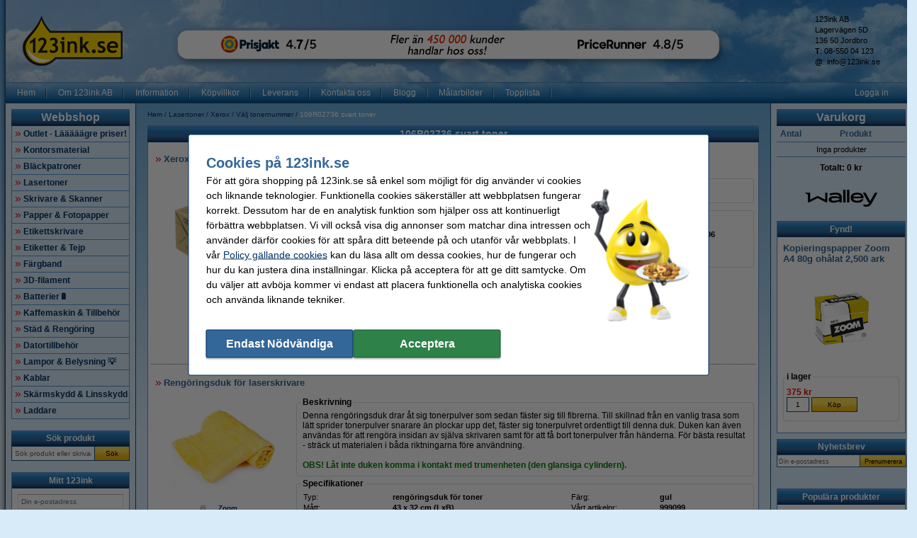

--- FILE ---
content_type: text/html; charset=UTF-8
request_url: https://www.123ink.se/Lasertoner/Xerox/Valj-tonernummer/106R02736-svart-toner-p58188.html
body_size: 29818
content:
<!DOCTYPE html PUBLIC "-//W3C//DTD XHTML 1.0 Transitional//EN" "http://www.w3.org/TR/xhtml1/DTD/xhtml1-transitional.dtd">
<html class="no-js" lang="sv" xml:lang="sv" xmlns="http://www.w3.org/1999/xhtml">
<head>
            <meta content="sv-se" name="language"/>
        <meta content="text/html; charset=UTF-8" http-equiv="content-Type"/>
        <title>106R02736 svart toner Välj tonernummer Xerox Lasertoner 123ink.se</title>
        <meta content="106R02736 svart toner Välj tonernummer Xerox Lasertoner ✔️ Billiga skrivare, skrivartillbehör och kontorsmaterial ✔️ Snabba leveranser | 123ink.se" name="description"/>
        <meta content="width=device-width, initial-scale=1.0" name="viewport"/>
        <meta content="IE=Edge,chrome=1" http-equiv="X-UA-Compatible"/>
        <meta content="generic" name="site.context"/>
        <meta content="B" name="site.version"/>
        

        <link href="/favicon.ico" rel="shortcut icon" />
<link rel="icon" type="image/png" sizes="16x16" href="/images/favicon/icon-16.png" />
<link rel="icon" type="image/png" sizes="32x32" href="/images/favicon/icon-32.png" />
<link rel="icon" type="image/png" sizes="48x48" href="/images/favicon/icon-48.png" />
<link rel="icon" type="image/png" sizes="96x96" href="/images/favicon/icon-96.png" />
<link rel="icon" type="image/png" sizes="120x120" href="/images/favicon/icon-120.png" />
<link rel="apple-touch-icon" sizes="180x180" href="/images/favicon/apple-touch-icon.png" />
<link rel="icon" type="image/png" sizes="192x192" href="/images/favicon/icon-192.png" />
<meta property="og:title" content="123ink.se" />
<meta property="og:type" content="company" />
<meta property="og:image" content="https://www.123ink.se/images/123ink.jpg" />
<meta property="og:url" content="https://www.123ink.se/" />
<meta property="og:site_name" content="www.123ink.se" />
<meta property="og:description" content="Jättebilliga toner och patroner för varje skrivare!" />
<style>@media only screen and (min-width: 768px) {
	body.o-adaptive #page-payment .payment-image,
	body.o-adaptive #page-payment .shipment-image {
		width: 80px
	}
}

@media only screen and (max-width: 767px) {
	body.o-adaptive #page-payment .payment-image,
	body.o-adaptive #page-payment .shipment-image {
		width: 48px
	}
}</style>
<meta name="google-site-verification" content="4DEr7soN3MVtZf1Gikm1hJCVkoKkLiNG9Bi2Q34kn-0" />
<style>.c-order-history-overview .c-order-header-content__status .c-invoices-status-list__status {
    display: none;
}</style>
        <meta content="noodp, noydir, index, follow" name="robots" />
        <link rel="canonical" href="https://www.123ink.se/Lasertoner/Xerox/Valj-tonernummer/106R02736-svart-toner-p58188.html" />

        
<meta content="2824c4efec20075d7a4c169a28afd01a1e0e2681e96cf7d7ecf94e627d11297f75ffbf2fc44ef338a86e64c99fa0823c39662645d2f3a4980a36618086cf8212" name="system.signature"/>

<meta content="AIzaSyDbF5UArG_jxy8qhj_JCswix9UwFbT3UeQ" name="config.google-maps-api-key"/>
<meta content="6LfA4o8aAAAAAHsjOxKa-L4UaLW1uLZyk0IlzPhk" name="config.google-recaptcha-api-key"/>

                    <script async="async" defer="defer" src="https://www.google.com/recaptcha/api.js"></script>
        
        <script type="text/javascript">
    var rootElement = document.getElementsByTagName('html')[0];
    var origClasses = rootElement.getAttribute('class');
    rootElement.setAttribute('class', origClasses.split('no-js').join(''));
</script>
        <link as="image" href="/assets/images/layout_page_back.png" rel="preload"/>
<link as="image" href="/assets/images/anidivback.png" rel="preload"/>
<link as="image" href="/assets/images/backgroundcloud2.jpg" rel="preload"/>
<link as="image" href="/assets/images/backgroundcloud.jpg" rel="preload"/>
<link as="image" href="/assets/images/layout_header.png" rel="preload"/>
<link as="image" href="/assets/images/layout_topmenu_sep.png" rel="preload"/>
<link as="image" href="/assets/images/main-background-large.png" rel="preload"/>
        <!-- LET OP, de stylesheets moeten altijd op media="all" staan (behalve style_popup.css) anders klopt print niet !!! //-->
<link type="text/css" href="/assets/css/main.css?v=2026.03.3&amp;c=1" media="all" rel="stylesheet"/>
<link type="text/css" href="/assets/css/theme.css?v=2026.03.3&amp;c=1" media="all" rel="stylesheet"/>

<!-- Algemene style, standaard IE8 based en overige non IE -->
<link type="text/css" href="/assets/css/style.css?v=2026.03.3&amp;c=1" media="all" rel="stylesheet"/>
<link type="text/css" href="/assets/css/generic.css?v=2026.03.3&amp;c=1" media="all" rel="stylesheet"/>

<!-- Algemene IE fixes dus NIET versie specifiek, die staan onderaan //-->
<!--[if IE]><link rel="stylesheet" type="text/css" media="all" href="/assets/css/style_ie.css?v=2026.03.3&amp;c=1" /><![endif]-->

<!-- Algemene niet IE fixes dus zeg maar mozilla en safari fixes //-->
<!--[if !IE]> --><link type="text/css" href="/assets/css/style_moz.css?v=2026.03.3&amp;c=1" media="all" rel="stylesheet"/><!-- <![endif]-->

<!-- Speciale IE7 fixes, dus ook compat modus //-->
<!--[if IE 7]><link rel="stylesheet" type="text/css" media="all" href="/assets/css/style_ie7.css?v=2026.03.3&amp;c=1" /><![endif]-->

<!-- Speciale IE6 en lager fixes, deze zal absurd worden als het al te doen is //-->
<!--[if lt IE 7]><link rel="stylesheet" type="text/css" media="all" href="/assets/css/style_ie6.css?v=2026.03.3&amp;c=1" /><![endif]-->

<!-- dan een safari/chrome blok met fixes, deze kan niet met selectors dus gewoon includen indien nodig //-->
    <link type="text/css" href="/assets/css/style_saf.css?v=2026.03.3&amp;c=1" media="all" rel="stylesheet"/>

<link type="text/css" href="/assets/css/jquery.theme.123.css?v=2026.03.3&amp;c=1" media="all" rel="stylesheet"/>
<link type="text/css" href="/assets/css/cookie-warning.css?v=2026.03.3&amp;c=1" media="all" rel="stylesheet"/>

<!-- Deze is speciaal voor printen van popup, als laatste laten staan !!! //-->
<link id="printCSS" type="text/css" href="/assets/css/style_popup.css?v=2026.03.3&amp;c=1" media="embossed" rel="stylesheet"/>
        <!-- main startup scripts //-->
<script type="text/javascript" nomodule src="/assets/javascript/polyfill.min.js?version=2026.03.3"></script>
<script type="text/javascript" src="/assets/javascript/jquery-3.7.1.min.js?version=2026.03.3"></script>
<script type="text/javascript" src="/assets/javascript/jquery-ui-1.14.1.min.js?version=2026.03.3"></script>
<script type="text/javascript" src="/assets/javascript/jquery.tooltipster-2.2.3.js?version=2026.03.3"></script>
        <script type="text/javascript">
        var globSiteDomain = "https://www.123ink.se/";
    var imagePath = '/assets/images';
    var signature = '2824c4efec20075d7a4c169a28afd01a1e0e2681e96cf7d7ecf94e627d11297f75ffbf2fc44ef338a86e64c99fa0823c39662645d2f3a4980a36618086cf8212';
    var pageType = 'product_list';

        var langOrder = LANG_ORDER = "Beställ";
    var langClose = LANG_CANCEL = "Avbryt";
    var LANG_YES = 'ja';
    var LANG_NO = 'nej';
    var LANG_WARNING = 'Varning!';
    var LANG_LIMITED_WARRANTY = 'Begränsad garanti';
    var LANG_ARE_YOU_SURE_TO_DELETE_THIS_PRINTER = 'Är du säker på att du vill ta bort skrivaren?';
    var LANG_ERROR_EMPTY_ENQUIRYFORM = 'Du måste besvara minst en av frågorna.';
    var LANG_FORGOT_FIELD = 'Du har inte fyllt i alla obligatoriska fält';
    var LANG_POPUP_BTN_CLOSE = 'Stäng';
    var LANG_POPUP_BTN_PRINT = 'Skriv ut';
    var LANG_POPUP_TTL_ORDER = 'Din order:';
    var LANG_SAMSUNG_WARNING = 'Obs: begränsad garanti på detta original Samsung-objekt.';
    var LANG_READ = 'läsa';
    var LANG_THIS_INFORMATION = 'denna informationen';
    var LANG_BEFORE_YOU_BUY = 'innan du köper denna artikel';
    var LANG_ARE_YOU_SURE_TO_BUY = 'Är du säker på att du vill köpa den här produkten?';
    var LANG_ERROR_PHONENUMBER_FORGOT = '<li> Ange minst ett aktivt <strong>telefonnummer.</strong> </li>';
    var LANG_ARE_YOU_SURE_TO_REMOVE_ITEM_FROM_CART = 'Är du säker att du vill ta bort den här produkten?';
    var LANG_ARE_YOU_SURE_TO_REMOVE_ITEMS_FROM_CART = 'Är du säker på att du vill ta bort de här produkterna {{AMOUNT}}?';
    var LANG_PRODUCT_PANEL_DETAIL_TITLE = 'Produktinformation';
    var LANG_PRODUCT_PANEL_FILTER_TITLE = 'Filter';
    var LANG_SHOPPINGCART_REPLACE = 'Ersätt';
    var LANG_ORDERPOPUP_SHOPPINGCART = 'Varukorg';

    if (typeof $().tooltipster !== 'undefined') {
        $(document).ready(function(){
            $('.tooltip').tooltipster({
                animation: 'fade',
                delay: 100,
                touchDevices: true,
                trigger: 'hover',
                fixedWidth: 400,
                maxWidth: 242
            });
        });
    }
</script>
        
                            <meta data-action="Measure" data-options="{&quot;templateDimension&quot;:&quot;dimension2&quot;,&quot;navigationEventsEnabled&quot;:true,&quot;productImpressionsEnabled&quot;:true,&quot;ecommerceEnabled&quot;:true,&quot;isCheckoutPage&quot;:false,&quot;pageType&quot;:&quot;product_list&quot;,&quot;customDimensions&quot;:{&quot;dimension1&quot;:&quot;product_list&quot;,&quot;dimension2&quot;:&quot;&quot;,&quot;dimension11&quot;:&quot;no&quot;,&quot;dimension3&quot;:&quot;no&quot;}}" data-template="desktop" name="measure"/>

<script>
    (function(i, s, o, g, r, a, m) {
        i['GoogleAnalyticsObject'] = r;
        i[r] = i[r] || function() {
            (i[r].q = i[r].q || []).push(arguments)
        }, i[r].l = 1 * new Date();
        a = s.createElement(o),
            m = s.getElementsByTagName(o)[0];
        a.async = 1;
        a.src   = g;
        m.parentNode.insertBefore(a, m)
    })(window, document, 'script', '//www.google-analytics.com/analytics.js', 'ga');

    ga(
        'create',
        'UA-62754801-1',
        'auto',
        {
                    }
    );
    ga('set', 'anonymizeIp', true);
</script>
<script>
    window.dataLayer = window.dataLayer || [];

    function gtag() {
        dataLayer.push(arguments);
    }
    function getCookie(name) {
        return (name = (document.cookie + ';').match(new RegExp(name + '=.*;'))) && name[0].split(/=|;/)[1];
    }

    gtag('consent', 'default', {
        analytics_storage: 'granted',
        ad_storage: 'denied',
        ad_personalization: 'denied',
        ad_user_data: 'denied'
    });

    switch (0) {
        case 1: gtag('consent', 'update', {
            analytics_storage: 'granted',
            ad_storage: 'granted',
            ad_personalization: 'granted',
            ad_user_data: 'granted' }); break;
        case 2: gtag('consent', 'update', {
            analytics_storage: 'denied',
            ad_storage: 'denied',
            ad_personalization: 'denied',
            ad_user_data: 'denied'}); break;
    }

</script>
<script async src="https://www.googletagmanager.com/gtag/js?id=G-MJ2Z9RJ2TX"></script>
<script>
    window.dataLayer = window.dataLayer || [];

    function gtag() {
        dataLayer.push(arguments);
    }

    gtag('js', new Date());

    gtag('config', 'G-MJ2Z9RJ2TX', {
                        send_page_view: false,
        template: 'desktop',                    content_group: 'product_list',                    cookie_consent: 'no',                    logged_in: 'no'            });

    </script>


                                            <script>

    const extensionPatterns = [
        /extensions\//i,
        /^chrome:\/\//i,
        /^chrome-extension:\/\//i,
        /^moz-extension:\/\//i,
        /^safari-extension:\/\//i
    ];

    (function() {
        var ignoreErrors = ["top.GLOBALS","originalCreateNotification","canvas.contentDocument","MyApp_RemoveAllHighlights","http:\/\/tt.epicplay.com","Can't find variable: ZiteReader","jigsaw is not defined","ComboSearch is not defined","http:\/\/loading.retry.widdit.com\/","atomicFindClose","fb_xd_fragment","bmi_SafeAddOnload","EBCallBackMessageReceived","conduitPage","The object can not be cloned","Failed to fetch","rxjs.Observable.never is not a function","$ is not defined","jQuery is not defined","(type=error) captured as promise rejection","Non-Error promise rejection captured with value: undefined","Non-Error promise rejection captured with value: Object Not Found Matching","(type=unhandledrejection) captured as promise rejection","Non-Error promise rejection captured with value: Timeout","UET is not defined","Can't find variable: UET","The user denied permission to use Service Worker.","TypeError: message.data.startsWith is not a function","TrackerStorageType is not defined","Java object is gone","Identifier 'style' has already been declared","Invalid call to runtime.sendMessage(). Tab not found."];

        var sentryScript         = document.createElement('scr' + 'ipt');
        sentryScript.src         = "https://browser.sentry-cdn.com/9.34.0/bundle.tracing.min.js";
        sentryScript.integrity   = "sha384-cRQDJUZkpn4UvmWYrVsTWGTyulY9B4H5Tp2s75ZVjkIAuu1TIxzabF3TiyubOsQ8";
        sentryScript.crossOrigin = "anonymous";
        sentryScript.async       = true;
        sentryScript.onload      = function() {
            if (typeof Sentry !== 'undefined') {
                try {
                    var integrations = [];
                    integrations.push(Sentry.browserTracingIntegration());
                    Sentry.init({
                        allowUrls: ["https://www.123ink.se/"],
                        environment: "major",
                        release: "123ink.se-2026.03.3",
                        dsn: "https://ae47bc0e8f2246f1b9c1f7e6ac55be41@o1092249.ingest.sentry.io/6110404",
                        ignoreErrors,
                        integrations: integrations,
                        tracesSampleRate: 0,

                        beforeSend(event) {
                            // No event? No use in continuing
                            if ( event === null || event === undefined ) {
                                return null;
                            }

                            if ( event.exception === null  || event.exception === undefined) {
                                return null;
                            }

                            // Gather frames and stacktrace info
                            const frames     = event.exception.values.flatMap(e => e.stacktrace?.frames || []) || [];
                            const message    = event.exception.values[0].value || "";
                            const stacktrace = event.exception.values[0].stacktrace;

                            // Check for presence of our system URL and in_app frames, and if any extension patterns are found in the stacktrace
                            const hasSystemFilename = frames.some(frame => frame.filename && frame.filename.includes("https://www.123ink.se/"));
                            const inApp             = frames.some(frame => frame.in_app);
                            const foundInStack   = stacktrace && stacktrace.frames.some(frame => extensionPatterns.some(pattern => pattern.test(frame.filename || "")));

                            const foundInMessage = extensionPatterns.some(pattern => pattern.test(message));

                            // Determine if the event should be ignored
                            const shouldBeIgnored = foundInStack || foundInMessage || !hasSystemFilename || !inApp;
                            if ( shouldBeIgnored === true ) {
                                return null;
                            }
                            return event;
                        },
                    });
                } catch (e) {
                    // Ignore if Sentry for some reason did not initialize
                }
            }
        };

        document.head.appendChild(sentryScript);
    })();
</script>
                            
<script async src="https://app.aiden.cx/webshop/build/aiden-embedded.min.js"></script>
<script>
    window._aiden = window._aiden || [];
    window._aiden.apiKey = "AID-013439655b0cdae9e4042a974f8f9ff4";
</script>
                <script>

    function unregisterServiceWorker() {
        if ('serviceWorker' in navigator) {
            navigator.serviceWorker.getRegistrations().then((registrations) => {
                registrations.forEach(reg => {
                    if (reg.active.scriptURL.indexOf('javascript.php?incl=serviceworker.js') !== -1) {
                        reg.unregister();
                    }
                });
            }).catch(() => {
                //ignore errors, there won't be registrations
            });
        }
    }

    function registerServiceWorker() {
        if ('serviceWorker' in navigator) {
            navigator.serviceWorker.getRegistrations().then((registrations) => {
                if (registrations.length === 0) {
                    navigator.serviceWorker.register(
                            `/javascript.php?incl=serviceworker.js&version=2026.03.3&bloomreach=`,
                            {scope: "/"}
                    );
                }
            }).catch((error) => {
                console.error('Error checking service worker registration:', error);
            });
        }
    }

            unregisterServiceWorker();
    
</script>

        <!-- Global site tag (gtag.js) - Google Ads: 759132121 -->
<script async src="https://www.googletagmanager.com/gtag/js?id=AW-759132121"></script>
<script>
  window.dataLayer = window.dataLayer || [];
  function gtag(){dataLayer.push(arguments);}
  gtag('js', new Date());

  gtag('config', 'AW-759132121', {
    'allow_enhanced_conversions': window.cookieAccept === true
  });
</script>
<!-- Google Tag Manager -->
<script>(function(w,d,s,l,i){w[l]=w[l]||[];w[l].push({'gtm.start':
new Date().getTime(),event:'gtm.js'});var f=d.getElementsByTagName(s)[0],
j=d.createElement(s),dl=l!='dataLayer'?'&l='+l:'';j.async=true;j.src=
'https://www.googletagmanager.com/gtm.js?id='+i+dl;f.parentNode.insertBefore(j,f);
})(window,document,'script','dataLayer','GTM-PLRQNF2P');</script>
<!-- End Google Tag Manager -->
    </head>

<body class="body o-desktop wide-desktop" data-action="ScrollLock" data-logged-in="0">
<div data-view="ApplicationView">
    

    <a id="top"></a>

    
    <!-- Main Page-->
    <div id="floater" class="leftArrow" data-arrow="left">
    <div id="buttons">
        <img alt="" src="/assets/images/floaterclose.png"/>
    </div>
    <div>
        <div id="img" class="product">
            <img id="pPlus" class="product" alt="" src="/assets/images/added16_25b.gif"/>
            <img id="pCart" class="product" alt="" src="/assets/images/shopping_cart.png"/>
            <img id="rCross" class="recycle" alt="" src="/assets/images/cross16.gif"/>
            <img id="rRecycle" class="recycle" alt="" src="/assets/images/recycle.png"/>
        </div>
        <div id="content">
            <span id="product" data-test="shopping-cart-added-product-popup">Varukorgen har uppdaterats.</span>
            <span id="recycle"></span>
        </div>
    </div>
    <div id="closeMsg">
        [Popup-fönstret stänger om <span id="countDown" class="fs10 bold red">1</span> sek]
    </div>
    <div id="arrows">
        <div id="top"></div>
        <div id="right"></div>
        <div id="bottom"></div>
        <div id="left"></div>
    </div>
</div>

    <div class="main-container">
        <div class="main-content">
                        
                            <header>
                    <div class="main-content-section">
                        <div class="main-header" data-action="Measure.LinkContainer" data-measure="{'category':'Header'}">
                            <table border="0" cellpadding="0" cellspacing="0" style="width:100%">
	<tbody>
		<tr>
			<td class="left" style="height:80px; padding-left:8px; width:150px"><a href="/" rel="noopener noreferrer"><img alt="123ink - Skrivarbläck och tonerkassetter - Homepage logo" height="71" id="logo_map" src="/images/123ink_se_logo.png" width="141" /></a></td>
			<td class="left"><a href="https://www.prisjakt.nu/butiksinfo.php?f=23384#reviews" target="_blank"><img alt="Prisjakt!" height="100" src="/images/Sweden/Homepage/C01Ban.png" style="float:left" width="323" /></a><img alt="Fler är 450 000 kunder handlar hos oss" height="100" src="/images/Sweden/Homepage/B02BanB.png" width="254" /><a href="https://www.pricerunner.se/ri/66683/123ink.se" target="_blank"><img alt="Pricerunner!" height="100" src="/images/Sweden/Homepage/CC03BanB5.png" width="323" /></a></td>
			<td style="width:120px">
			<table border="0" cellpadding="0" cellspacing="0" style="display:inline; line-height:130%; text-align:left">
				<tbody>
					<tr>
						<td class="middle top_text" style="width:165px">123ink AB<br />
						Lagervägen 5D<br />
						136 50 Jordbro<br />
						<strong>T</strong>: 08-550 04 123<br />
						<strong>@</strong>: <a class="anoline" href="mailto:info@123ink.se"><span class="top_text">info@123ink.se</span></a></td>
					</tr>
				</tbody>
			</table>
			</td>
		</tr>
	</tbody>
</table>

                        </div>
                    </div>

                    <nav class="main-content-section" aria-label="Huvudnavigering">
    <div class="main-menu-top">
        <table border="0" cellpadding="0" cellspacing="0">
            <tbody>
            <tr>
                <td class="menu-items-default" data-test="main-menu-items">
                                        <div class="menu-top-items-wrapper">
                        <a class="menu-top-items"
                           href="https://www.123ink.se/"
                                                      data-action="Measure.Click"
                           data-measure="{'category':'Top navigation','action':'Hem'}"
                           data-test="main-menu-Hem-button"
                           title="Hem"
                        >Hem</a>
                    </div>
                                        <div class="menu-top-items-wrapper">
                        <a class="menu-top-items"
                           href="https://www.123ink.se/page/om123ink.html"
                                                      data-action="Measure.Click"
                           data-measure="{'category':'Top navigation','action':'Om 123ink AB'}"
                           data-test="main-menu-Om 123ink AB-button"
                           title="Om 123ink AB"
                        >Om 123ink AB</a>
                    </div>
                                        <div class="menu-top-items-wrapper">
                        <a class="menu-top-items"
                           href="https://www.123ink.se/page/hjälp.html"
                                                      data-action="Measure.Click"
                           data-measure="{'category':'Top navigation','action':'Information'}"
                           data-test="main-menu-Information-button"
                           title="Information"
                        >Information</a>
                    </div>
                                        <div class="menu-top-items-wrapper">
                        <a class="menu-top-items"
                           href="https://www.123ink.se/page/kopvillkor.html"
                                                      data-action="Measure.Click"
                           data-measure="{'category':'Top navigation','action':'Köpvillkor'}"
                           data-test="main-menu-Köpvillkor-button"
                           title="Köpvillkor"
                        >Köpvillkor</a>
                    </div>
                                        <div class="menu-top-items-wrapper">
                        <a class="menu-top-items"
                           href="https://www.123ink.se/page/leverans.html"
                                                      data-action="Measure.Click"
                           data-measure="{'category':'Top navigation','action':'Leverans'}"
                           data-test="main-menu-Leverans-button"
                           title="Leverans"
                        >Leverans</a>
                    </div>
                                        <div class="menu-top-items-wrapper">
                        <a class="menu-top-items"
                           href="https://www.123ink.se/action/contact.html"
                                                      data-action="Measure.Click"
                           data-measure="{'category':'Top navigation','action':'Kontakta oss'}"
                           data-test="main-menu-Kontakta oss-button"
                           title="Kontakta oss"
                        >Kontakta oss</a>
                    </div>
                                        <div class="menu-top-items-wrapper">
                        <a class="menu-top-items"
                           href="https://www.123ink.se/page/blogg.html"
                                                      data-action="Measure.Click"
                           data-measure="{'category':'Top navigation','action':'Blogg'}"
                           data-test="main-menu-Blogg-button"
                           title="Blogg"
                        >Blogg</a>
                    </div>
                                        <div class="menu-top-items-wrapper">
                        <a class="menu-top-items"
                           href="https://www.123ink.se/page/malarbilder.html"
                                                      data-action="Measure.Click"
                           data-measure="{'category':'Top navigation','action':'Målarbilder'}"
                           data-test="main-menu-Målarbilder-button"
                           title="Målarbilder"
                        >Målarbilder</a>
                    </div>
                                        <div class="menu-top-items-wrapper">
                        <a class="menu-top-items"
                           href="https://www.123ink.se/page/topplista.html"
                                                      data-action="Measure.Click"
                           data-measure="{'category':'Top navigation','action':'Topplista'}"
                           data-test="main-menu-Topplista-button"
                           title="Topplista"
                        >Topplista</a>
                    </div>
                                        <div class="menu-top-items-wrapper menu-top-items-wrapper--small-screen">
                        <a class="menu-top-items"
                           data-action="Measure.Click"
                           data-measure="{'category':'Top navigation','action':'Varukorg'}"
                           href="/shoppingcart.html"
                           title="Varukorg"
                        >Varukorg</a>
                    </div>
                </td>
                                    <td class="menu-login-button">
                        <a class="menu-top-items"
                           data-action="Measure.Click"
                           data-measure="{'category':'Top navigation','action':'Logga in'}"
                           data-test="main-menu-login"
                           href="https://www.123ink.se/customer/login.html"
                           title="Logga in"
                        >
                            Logga in
                        </a>
                    </td>
                
                
                <td class="menu-top-flags">
                    <div class="menu-top-flags-items"
                         data-action="Measure.LinkContainer"
                         data-measure="{'category':'Top navigation','action':'language'}
                    ">
                        
                    </div>
                </td>
            </tr>
            </tbody>
        </table>
    </div>
</nav>
                </header>
            
            <div class="main-content-section">
                <aside class="main-left-banner" aria-label="Annons kvar" data-action="Measure.LinkContainer" data-measure="{'category':'Navigation elements'}">
                    <a href="https://www.123ink.se/page/must_haves.html"><img alt="Färgglatt kontorsmaterial på blå bakgrund med gul droppe" height="1000" src="/images/skyscraper/Skyscraper%20must%20haves%202026%20rounded%20(1).svg" width="130" /></a>
                </aside>

                                                            <div class="main-panel-left">
                                                            <nav class="c-main-navigation" aria-label="Webbutikskategorier">
    <div  class="tc-header">
    <span class="c-header c-header--large">
            <a class="c-header__action"
               data-action="Measure.Click"
               data-measure="{'data': {'event_category': 'main_menu'}, 'event_name': 'navigation_left'}"
               href="https://www.123ink.se/action/showmainmenu.html"
               title="Webbshop">
                Webbshop
            </a>
        </span>
    </div>
    <ul id="main-navigation" data-test="main-navigation">
                    <li>
                <a class="arrow-red"
                   data-action="Measure.Click"
                   data-measure="{'data': {'event_category': 'main_menu'}, 'event_name': 'navigation_left'}"
                   href="https://www.123ink.se/Outlet-Laaaaagre-priser-p3989505.html"
                   title="Outlet - Lääääägre priser!">
                    Outlet - Lääääägre priser!
                </a>
            </li>
                    <li>
                <a class="arrow-red"
                   data-action="Measure.Click"
                   data-measure="{'data': {'event_category': 'main_menu'}, 'event_name': 'navigation_left'}"
                   href="https://www.123ink.se/Kontorsmaterial-p56966.html"
                   title="Kontorsmaterial">
                    Kontorsmaterial
                </a>
            </li>
                    <li>
                <a class="arrow-red"
                   data-action="Measure.Click"
                   data-measure="{'data': {'event_category': 'main_menu'}, 'event_name': 'navigation_left'}"
                   href="https://www.123ink.se/Blackpatroner-p1.html"
                   title="Bläckpatroner">
                    Bläckpatroner
                </a>
            </li>
                    <li>
                <a class="arrow-red"
                   data-action="Measure.Click"
                   data-measure="{'data': {'event_category': 'main_menu'}, 'event_name': 'navigation_left'}"
                   href="https://www.123ink.se/Lasertoner-p4016.html"
                   title="Lasertoner">
                    Lasertoner
                </a>
            </li>
                    <li>
                <a class="arrow-red"
                   data-action="Measure.Click"
                   data-measure="{'data': {'event_category': 'main_menu'}, 'event_name': 'navigation_left'}"
                   href="https://www.123ink.se/Skrivare-Skanner-p585258.html"
                   title="Skrivare &amp; Skanner">
                    Skrivare &amp; Skanner
                </a>
            </li>
                    <li>
                <a class="arrow-red"
                   data-action="Measure.Click"
                   data-measure="{'data': {'event_category': 'main_menu'}, 'event_name': 'navigation_left'}"
                   href="https://www.123ink.se/Papper-Fotopapper-p12453.html"
                   title="Papper &amp; Fotopapper">
                    Papper &amp; Fotopapper
                </a>
            </li>
                    <li>
                <a class="arrow-red"
                   data-action="Measure.Click"
                   data-measure="{'data': {'event_category': 'main_menu'}, 'event_name': 'navigation_left'}"
                   href="https://www.123ink.se/Etikettskrivare-p1351701.html"
                   title="Etikettskrivare">
                    Etikettskrivare
                </a>
            </li>
                    <li>
                <a class="arrow-red"
                   data-action="Measure.Click"
                   data-measure="{'data': {'event_category': 'main_menu'}, 'event_name': 'navigation_left'}"
                   href="https://www.123ink.se/Etiketter-Tejp-p12552.html"
                   title="Etiketter &amp; Tejp">
                    Etiketter &amp; Tejp
                </a>
            </li>
                    <li>
                <a class="arrow-red"
                   data-action="Measure.Click"
                   data-measure="{'data': {'event_category': 'main_menu'}, 'event_name': 'navigation_left'}"
                   href="https://www.123ink.se/Fargband-p213806.html"
                   title="Färgband">
                    Färgband
                </a>
            </li>
                    <li>
                <a class="arrow-red"
                   data-action="Measure.Click"
                   data-measure="{'data': {'event_category': 'main_menu'}, 'event_name': 'navigation_left'}"
                   href="https://www.123ink.se/3D-filament-p43512.html"
                   title="3D-filament">
                    3D-filament
                </a>
            </li>
                    <li>
                <a class="arrow-red"
                   data-action="Measure.Click"
                   data-measure="{'data': {'event_category': 'main_menu'}, 'event_name': 'navigation_left'}"
                   href="https://www.123ink.se/Batterier-p107620.html"
                   title="Batterier🔋">
                    Batterier🔋
                </a>
            </li>
                    <li>
                <a class="arrow-red"
                   data-action="Measure.Click"
                   data-measure="{'data': {'event_category': 'main_menu'}, 'event_name': 'navigation_left'}"
                   href="https://www.123ink.se/Kaffemaskin-Tillbehor-p1006011.html"
                   title="Kaffemaskin &amp; Tillbehör">
                    Kaffemaskin &amp; Tillbehör
                </a>
            </li>
                    <li>
                <a class="arrow-red"
                   data-action="Measure.Click"
                   data-measure="{'data': {'event_category': 'main_menu'}, 'event_name': 'navigation_left'}"
                   href="https://www.123ink.se/Stad-Rengoring-p477554.html"
                   title="Städ &amp; Rengöring">
                    Städ &amp; Rengöring
                </a>
            </li>
                    <li>
                <a class="arrow-red"
                   data-action="Measure.Click"
                   data-measure="{'data': {'event_category': 'main_menu'}, 'event_name': 'navigation_left'}"
                   href="https://www.123ink.se/Datortillbehor-p751429.html"
                   title="Datortillbehör">
                    Datortillbehör
                </a>
            </li>
                    <li>
                <a class="arrow-red"
                   data-action="Measure.Click"
                   data-measure="{'data': {'event_category': 'main_menu'}, 'event_name': 'navigation_left'}"
                   href="https://www.123ink.se/Lampor-Belysning-p1693262.html"
                   title="Lampor &amp; Belysning 💡">
                    Lampor &amp; Belysning 💡
                </a>
            </li>
                    <li>
                <a class="arrow-red"
                   data-action="Measure.Click"
                   data-measure="{'data': {'event_category': 'main_menu'}, 'event_name': 'navigation_left'}"
                   href="https://www.123ink.se/Kablar-p2270224.html"
                   title="Kablar">
                    Kablar
                </a>
            </li>
                    <li>
                <a class="arrow-red"
                   data-action="Measure.Click"
                   data-measure="{'data': {'event_category': 'main_menu'}, 'event_name': 'navigation_left'}"
                   href="https://www.123ink.se/Skarmskydd-Linsskydd-p4036929.html"
                   title="Skärmskydd &amp; Linsskydd">
                    Skärmskydd &amp; Linsskydd
                </a>
            </li>
                    <li>
                <a class="arrow-red"
                   data-action="Measure.Click"
                   data-measure="{'data': {'event_category': 'main_menu'}, 'event_name': 'navigation_left'}"
                   href="https://www.123ink.se/Laddare-p7560926.html"
                   title="Laddare ">
                    Laddare 
                </a>
            </li>
            </ul>
</nav>
                            
                                                            <form class="c-search-form" action="/search/" aria-label="Sök produkt"
      data-action="Search Measure.SearchForm"
      data-measure="{'category':'SearchPanel'}"
      data-role="search-form"
      data-type="widget"
      method="get"
      target="_self"
>
        <noscript><input type="hidden" name="nojs" value="1"/></noscript>
    <div  class="tc-header">
    <span class="c-header" data-test="search-panel-partial-title">
            <a class="c-header__action"
               data-action="Measure.Click"
               data-measure="{'data': {'event_category': 'search_menu'}, 'event_name': 'navigation_left'}"
               href="/action/search.html"
               title="Sök produkt"
            >
                Sök produkt
            </a>
        </span>
    </div>
    <table class="c-search-form__table c-autocomplete-container"
           border="0"
           cellpadding="0"
           cellspacing="0"
               >
        <tr>
            <td>
                <input type="text"
                       class="c-search-form__input"
                       autocomplete="off"
                       data-action="Measure.Click"
                       data-measure="{'category':'Left navigation','action':'Zoek een product', 'label':'Sök produkt eller skrivare här!'}"
                       data-role="search-input"
                       maxlength="50"
                       name="search"
                       placeholder="Sök produkt eller skrivare här!"
                       title=" Sök produkt eller skrivare här! "
                />
                            </td>
            <td>
                <button type="submit"
                       class="c-search-form__button c-search-form__button-search"
                       data-action="Measure.Click"
                       data-measure="{'category':'Left navigation','action':'Zoek een product', 'label':'CTA - Sök'}"
                       data-test="search-submit"
                >Sök</button>
            </td>
        </tr>
    </table>
</form>
                            
                                <div class="c-my-account-widget">
        
<div  class="tc-container">
                    <div  class="tc-header">
                            <span class="c-header">
                            <a class="c-header__action"
                               data-action="Measure.Click"
                               data-measure="{'data': {'event_category': 'my_account_menu'}, 'event_name': 'navigation_left'}"
                               href="https://www.123ink.se/customer/myaccount.html"
                               title="Mitt 123ink">
                                Mitt 123ink
                            </a>
                        </span>
                    </div>
            
    <div class="tc-container__content tc-container__content--space-small">
                        <div class="c-login-form">
                    
                                            <div data-action="Login">
                            <div class="u-hidden" data-role="login-error-container">
                                <div class="left red fs10" data-role="login-errormessage"></div>
                            </div>

                            <form class="c-login-form__form"
                                  action="https://www.123ink.se/customer/myaccount.html"
                                  aria-label="Logga in"
                                  data-role="login-form"
                                  data-test="widget-login-form"
                                  method="post"
                            >
                                <input type="hidden" name="action" value="login"/>
                                <input type="hidden" name="module" value="login"/>
                                <input type="hidden" name="signature" value="2824c4efec20075d7a4c169a28afd01a1e0e2681e96cf7d7ecf94e627d11297f75ffbf2fc44ef338a86e64c99fa0823c39662645d2f3a4980a36618086cf8212"/>
                                <input type="hidden" name="sidebar" value="true"/>

                                <input id="accountLoginEmail"
                                       type="text"
                                       class="c-login-form__input vInp"
                                       aria-label="Din e-postadress"
                                       autocomplete="off"
                                       data-action="Measure.Click"
                                       data-hj-suppress
                                       data-measure="{'category':'Left navigation','action':'Mijn123inkt', 'label':'Niet ingelogd - Din e-postadress'}"
                                       name="email"
                                       placeholder="Din e-postadress"
                                       required="required"
                                       title="Din e-postadress"
                                />

                                <input type="password"
                                       class="c-login-form__input vInp gray"
                                       aria-label="Ditt lösenord"
                                       autocomplete="off"
                                       data-action="Measure.Click"
                                       data-hj-suppress
                                       data-measure="{'category':'Left navigation','action':'Mijn123inkt', 'label':'Niet ingelogd - Ditt lösenord'}"
                                       name="password"
                                       placeholder="Ditt lösenord"
                                       required="required"
                                       title="Ditt lösenord"
                                />

                                                                    <div data-role="gcaptcha" data-sitekey="6LfA4o8aAAAAAHsjOxKa-L4UaLW1uLZyk0IlzPhk" data-size="invisible"></div>
                                
                                <input id="btnLoginPanel"
                                       type="submit"
                                       class="c-login-form__button btn18"
                                       data-action="Measure.Click"
                                       data-measure="{'category':'Left navigation','action':'Mijn123inkt', 'label':'Niet ingelogd - Logga in'}"
                                       data-test="login-submit-button"
                                       value="Logga in"
                                />

                                <div>
                                    <a class="dot fs10 bold gray"
                                       data-action="Measure.Click"
                                       data-measure="{'category':'Left navigation','action':'Mijn123inkt', 'label':'Niet ingelogd - Glömt ditt lösenord?'}"
                                       data-test="forgot-password-widget-button"
                                       href="https://www.123ink.se/customer/getpassword.html?target=Lasertoner/Xerox/Valj-tonernummer/106R02736-svart-toner-p58188.html"
                                       rel="noindex nofollow"
                                    >
                                        Glömt ditt lösenord?
                                    </a>
                                </div>
                            </form>
                        </div>
                                    </div>
                        </div>
</div>
    </div>
                            <div class="extra-content-wrapper" data-action="Measure.LinkContainer" data-measure="{'category':'Left navigation'}">
                                <section aria-label="Trygg E-Handel">
<div class="tc-header"><span class="c-header">Trygg E-Handel</span></div>

<div class="box center middle" style="height:170px"><a href="/page/tryggehandel.html"><img alt="Trygg E-handel" height="75" src="/images/ehandel75.jpg" width="75" /></a><br />
  <a href="/page/kopvillkor.html#Garanti"><img alt="Köpgaranti upp till 50.000kr på PriceRunner" src="/images/Widget-Protection-SE.png" width="150" /></a></div>
</section>

<section aria-label="Följ oss på sociala medier!">
<div class="tc-header"><span class="c-header">Följ oss på sociala medier!</span></div>

<div class="box center middle" style="height:50px">
<table align="center" border="0" cellpadding="0" cellspacing="1">
	<tbody>
		<tr>
			<td style="text-align:center"><a href="/page/hjälp.html" rel="noopener noreferrer" target="_blank"><img alt="123ink.se Facebook" height="35" src="/images/contact/facebook.png" title="123ink.se Facebook" width="35" /></a></td>
			<td style="text-align:center"><a href="/page/hjälp.html" rel="noopener noreferrer" target="_blank"><img alt="123ink.se Instagram" height="35" src="/images/contact/instagram.png" title="123ink.se Twitter" width="35" /></a></td>
			<td style="text-align:center"><a href="/page/hjälp.html" rel="noopener noreferrer" target="_blank"><img alt="123ink.se Linkedin" height="35" src="/images/contact/linkedIn.png" title="123ink.se Linkedin" width="35" /></a></td>
		</tr>
	</tbody>
</table>
</div>
</section>

<section aria-label="Vår leveranspartner">
<div class="tc-header"><span class="c-header">Vår leveranspartner</span></div>

<div class="box center middle" style="height:45px"><img alt="Postnord" height="35" src="/images/postnord.jpg" width="154" /><br />
 </div>
</section>

<section aria-label="Betalningsalternativ">
<div class="tc-header"><span class="c-header">Betalningsalternativ</span></div>

<div class="box center"><img alt="Betalningsalternativ på 123ink.se" height="158" src="/images/Sweden/Walley-2024%20160px%20wide.jpg" width="150" /></div>
</section>

                            </div>
                            <br/>
                            <div class="recaptcha-info">
                                This site is protected by reCAPTCHA and the Google
                                <a href="https://policies.google.com/privacy"><span>Privacy Policy</span></a> and
                                <a href="https://policies.google.com/terms"><span>Terms of Service</span></a> apply.
                            </div>
                        </div>
                                    
                <main id="layout_panel_mid" class="main-panel-mid"
                      data-test="main-panel" >
                                                                            <ul class="c-breadcrumbs" data-test="breadcrumb-main" itemscope itemtype="http://schema.org/BreadcrumbList">
        <li class="c-breadcrumbs__list" data-test="breadcrumb-list" itemprop="itemListElement" itemscope itemtype="http://schema.org/ListItem">
            <a class="c-breadcrumbs__link"
               data-action="Measure.Breadcrumb"
               data-measure="{'category':'Breadcrumb', 'action':'position 1', 'url': '/', 'urlText': 'Hem', 'position': '1', 'totalPositions': '4'}"
               href="https://www.123ink.se/"
               itemprop="item"
               itemtype="http://schema.org/Thing"
               >
                <span data-test="breadcrumb-home" itemprop="name">Hem</span>
            </a>
            <meta content="1" itemprop="position"/>
        </li>
                    <li class="c-breadcrumbs__list" itemprop="itemListElement" itemscope itemtype="http://schema.org/ListItem">
                <a class="c-breadcrumbs__link"
                   href="/Lasertoner-p4016.html"
                   itemprop="item"
                   itemtype="http://schema.org/Thing"
                                      data-action="Measure.Breadcrumb"
                   data-measure="{'category':'Breadcrumb', 'action':'position 2', 'url': '/Lasertoner-p4016.html', 'urlText': 'Lasertoner', 'position': '2', 'totalPositions': '4'}"
                                   >
                    <span data-test="breadcrumb-Lasertoner" itemprop="name">Lasertoner</span>                </a>
                                <meta content="2" itemprop="position"/>
            </li>
                    <li class="c-breadcrumbs__list" itemprop="itemListElement" itemscope itemtype="http://schema.org/ListItem">
                <a class="c-breadcrumbs__link"
                   href="/Lasertoner/Xerox-p11010.html"
                   itemprop="item"
                   itemtype="http://schema.org/Thing"
                                      data-action="Measure.Breadcrumb"
                   data-measure="{'category':'Breadcrumb', 'action':'position 3', 'url': '/Lasertoner/Xerox-p11010.html', 'urlText': 'Xerox', 'position': '3', 'totalPositions': '4'}"
                                   >
                    <span data-test="breadcrumb-Xerox" itemprop="name">Xerox</span>                </a>
                                <meta content="3" itemprop="position"/>
            </li>
                    <li class="c-breadcrumbs__list" itemprop="itemListElement" itemscope itemtype="http://schema.org/ListItem">
                <a class="c-breadcrumbs__link"
                   href="/Lasertoner/Xerox/Valj-tonernummer-p47284.html"
                   itemprop="item"
                   itemtype="http://schema.org/Thing"
                                      data-action="Measure.Breadcrumb"
                   data-measure="{'category':'Breadcrumb', 'action':'position 4', 'url': '/Lasertoner/Xerox/Valj-tonernummer-p47284.html', 'urlText': 'Välj tonernummer', 'position': '4', 'totalPositions': '4'}"
                                   >
                    <span data-test="breadcrumb-Välj tonernummer" itemprop="name">Välj tonernummer</span>                </a>
                                <meta content="4" itemprop="position"/>
            </li>
                    <li class="c-breadcrumbs__list" itemprop="itemListElement" itemscope itemtype="http://schema.org/ListItem">
                <a class="c-breadcrumbs__link"
                   href="/Lasertoner/Xerox/Valj-tonernummer/106R02736-svart-toner-p58188.html"
                   itemprop="item"
                   itemtype="http://schema.org/Thing"
                                   >
                                    </a>
                <span data-test="breadcrumb-106R02736 svart toner" itemprop="name">106R02736 svart toner</span>                <meta content="5" itemprop="position"/>
            </li>
            </ul>
                                            
                                                                        <div id="page-productList" class="c-product-list" data-action="ProductList" data-test="product-list-page" data-tree-id="58188" data-view="ProductListModuleView">
    <div  class="tc-header">
    <h1 class="c-header c-header--medium">
                        106R02736 svart toner
                                </h1>
    </div>
    <div class="box">
        <a name="contentTop"></a>

        
                
        
        
        
        <div data-action="ResultList Loader">
            <div class="u-hidden" data-role="current-result"></div>
            <div data-role="initial-result">
                                                            <div data-impression="Measure.ImpressionList"
      data-impression-list-name="106R02736 svart toner"
>
    <div class="product"
         itemscope
         itemtype="http://schema.org/Product"
         data-test="original-product"          data-action="ProductItem"
    >
        <meta content="Elektronik &gt; Utskrift, kopiering, skanning och fax" itemprop="category"/>
        <meta content="Xerox" itemprop="brand"/>
        <meta content="/image/Xerox_106R02736_svart_toner_original_106R02736_047996_m1_medium.jpg" itemprop="image"/>
        <table class="layout_prodlist"
               border="0"
               cellpadding="0"
               cellspacing="0"
               data-product-item
               data-product-model="{&quot;productId&quot;:31356,&quot;productCode&quot;:&quot;047996&quot;,&quot;name&quot;:&quot;Xerox 106R02736 svart toner (original)&quot;,&quot;price&quot;:2050,&quot;brand&quot;:&quot;Xerox&quot;,&quot;category&quot;:&quot;Laser_toner_mono&quot;,&quot;variant&quot;:&quot;&quot;,&quot;quantity&quot;:1,&quot;changedQuantity&quot;:1,&quot;dimension12&quot;:&quot;&quot;,&quot;list&quot;:&quot;106R02736 svart toner&quot;,&quot;currency&quot;:&quot;SEK&quot;,&quot;discount&quot;:0,&quot;basePrice&quot;:2050,&quot;metadata&quot;:null,&quot;make&quot;:&quot;Original&quot;,&quot;compatibleProductCodes&quot;:&quot;&quot;,&quot;orderable&quot;:true}"
               data-product-position="1"
               data-role="product-impression"
               data-test="product-id-31356"
               role="presentation"
        >
            <tr>
                <td style="width: 140px; height: 8px;"></td>
                <td style="width: 320px;"></td>
                <td style="width: 130px;"></td>
            </tr>
            <tr>
                <td class="prodlink" colspan="3">
                    <a id="p047996"
                       class="prodlink"
                       data-action="Measure.OpenProductDetails"
                       data-measure="{'currency': 'SEK'}"
                       data-test="product-title-link"
                       href="https://www.123ink.se/Xerox-106R02736-svart-toner-original-i31356-t58188.html"
                       name="p047996">
                        <span data-test="product-name" itemprop="name">Xerox 106R02736 svart toner (original)</span>
                    </a>
                    <span class="red bold"></span>
                </td>
            </tr>
            <tr>
                <td class="prodimg">
                    <div data-action="ProductImagesPopup">
                        <a class="prodview"
                           data-image-product-id="047996"
                           data-role="product-images-popup"
                           data-title="Xerox 106R02736 svart toner (original) 047996"
                        >
                        <img class="prodimg_31356"
                             alt="Xerox 106R02736 svart toner (original) 047996"
                             data-action="Measure.ProductImages"
                             data-measure="{'category':'page image', 'label':'/image/Xerox_106R02736_svart_toner_original_106R02736_047996_m1_medium.jpg', 'position':'1', 'totalPositions':'1', 'productCode':'047996'}"
                             src="/image/Xerox_106R02736_svart_toner_original_106R02736_047996_m1_medium.jpg"
                             title="Xerox 106R02736 svart toner (original) 047996"
                             />
                            <br/>
                            <span data-action="Measure.ProductImages"
                                  data-measure="{'category':'page image magnifier', 'label':'/image/Xerox_106R02736_svart_toner_original_106R02736_047996_m1_medium.jpg', 'position':'1', 'totalPositions':'1', 'productCode':'047996'}"
                            >
                                Zoom
                            </span>
                        </a>
                    </div></td>
                <td class="proddesc" colspan="2">
                    <fieldset data-test="product-description">
                                                    <legend>Beskrivning</legend>
                                                
                                                <span style="font-family:Arial">Xerox </span>106R02736 svart toner<span style="font-family:Arial">. Kapacitet: ± 6.100 sidor.</span>
                    </fieldset>

                    <fieldset class="comp-product-specifications">
    <legend data-test="product-specification-title">Specifikationer</legend>

            <table class="specifications spec-layout-smallRight">
            <tr class="specification">
                                <td class="label" data-test="product-specification-label-Typ">Typ:</td>
                <td class="value " data-test="product-specification-value-toner" title="toner">
                                                                        toner
                                            
                                    </td>

                
                                <td class="label" data-test="product-specification-label-OEM">OEM:</td>
                <td class="value " data-test="product-specification-value-106R02736" title="106R02736">
                                                                        106R02736
                                            
                                    </td>

                            </tr>
            <tr class="specification">
                
                                <td class="label" data-test="product-specification-label-Färg">Färg:</td>
                <td class="value " data-test="product-specification-value-svart" title="svart">
                                                                        svart
                                            
                                    </td>

                
                                <td class="label" data-test="product-specification-label-EAN">EAN:</td>
                <td class="value " data-test="product-specification-value-0095205507706" title="0095205507706">
                                                                        0095205507706
                                            
                                    </td>

                            </tr>
            <tr class="specification">
                
                                <td class="label" data-test="product-specification-label-Varumärke">Varumärke:</td>
                <td class="value " data-test="product-specification-value-Xerox" title="Xerox">
                                                                        Xerox
                                            
                                    </td>

                
                                <td class="label" data-test="product-specification-label-Vårt artikelnr">Vårt artikelnr:</td>
                <td class="value " data-test="product-specification-value-047996" title="047996">
                                                                        047996
                                            
                                    </td>

                            </tr>
            <tr class="specification">
                
                                <td class="label" data-test="product-specification-label-Kapacitet">Kapacitet:</td>
                <td class="value " data-test="product-specification-value-± 6.100 sidor" title="± 6.100 sidor">
                                                                        ± 6.100 sidor
                                            
                                    </td>

                
                                <td class="label" data-test="product-specification-label-Nummer">Nummer:</td>
                <td class="value " data-test="product-specification-value-106R02736" title="106R02736">
                                                                        106R02736
                                            
                                    </td>

                
                            </tr>
        </table>
    </fieldset>

                    
                    <div class="product-recommendations"
                         data-action="Measure.CrossSellSnippetContainer"
                         data-measure="{'data': {'productCode': '047996'}}"
                         >
                                        </div>

                    
                        
                    
                                                        </td>
            </tr>
            <tr>

                <td data-test="product-price-per-unit">
                                            

    <div class="tc-price-per-unit"
         data-role="price-per-unit">
        <div class="tc-price-per-unit__content">
            <div class="tc-price-per-unit__unit"
                 data-test="unit-of-price-per-unit">Per sida</div>

            <div class="tc-price-per-unit__price"
                 data-test="price-of-price-per-unit">
                0,3 kr
            </div>
        </div>
    </div>


                                    </td>
                            </tr>
            <tr>
                <td class="prodform">
                                        <form action="#p047996"
                          data-role="ShowOrderPopup"
                          method="post"
                          onsubmit="product.order(this, event);">
                        <input type="hidden" name="productCode" value="047996"/>
                        <input type="hidden" name="productid" value="31356"/>
                        <input type="hidden" name="action" value="addProduct"/>
                        <input type="hidden" name="module" value="shoppingcart"/>
                        <input type="hidden" name="treeid" value="58188"/>
                        <input type="hidden" name="signature" value="2824c4efec20075d7a4c169a28afd01a1e0e2681e96cf7d7ecf94e627d11297f75ffbf2fc44ef338a86e64c99fa0823c39662645d2f3a4980a36618086cf8212"/>
                        <input type="text"
                               class="inp_prod"
                               maxlength="3"
                               name="amount"
                               value="1"
                               
                               data-role="QuantityInput"/>
                        <input type="submit"
                               class="btn18"
                               data-action="Measure.AddToCart"
                               data-measure='{"action": "Add product to cart: Beställ", "label": "Xerox 106R02736 svart toner (original) - 047996"}'
                               data-role="orderbtn"
                               data-test="add-to-cart"
                               value="Beställ"  />
                    </form>
                                    </td>
                <td class="prodprice c-product-layout" data-test="list-product-price">
                                                                <div data-test="product-price-container">
                            


<div class="tc-price tc-price--no-spacing" >
                    <div class="tc-price-block">
            <span class="tc-price-block__price" data-test="product-price">2 050 kr</span>
            
                            <div class="tc-price-block__second-vat" data-test="product-price-excl-vat">
                    1 640 kr Exkl. 25% Moms
                </div>
                    </div>
    </div>


                                                    </div>
                    <span itemprop="offers" itemscope itemtype="http://schema.org/Offer">
    <meta content="2050" itemprop="price"/>
    <meta content="SEK" itemprop="priceCurrency"/>
    <meta content="InStock"
          itemprop="availability"/>
            <meta content="https://www.123ink.se/Xerox-106R02736-svart-toner-original-i31356-t58188.html" itemprop="url"/>
    </span>
</td>

                <td class="bottom" style="width: 130px; padding-right: 10px; padding-bottom: 10px;" data-test="product-stock">
                                            <div class="o-flexbox o-align o-align--center">
                            <span class="stock-square c-icon c-icon--sm c-icon--multicolor c-icon--stock-level-2"></span>
                            <span>EU-lager</span>
                        </div>
                                    </td>
            </tr>
        </table>
        <script type="text/template" data-template="ImageSlider"><div>
    <div class="c-image-slider c-image-slider-template"
         data-action="ImageSlider"
         data-arrows
         data-as-nav-for=".c-thumb-image-template"
         data-test="popup-image-slider">
                    <div class="slide">
                <img class="c-image-slider__image"
                     alt="Xerox 106R02736 svart toner (original) 047996 - 1"
                     data-action="Measure.ProductImages"
                     data-measure="{'category':'popup image', 'label':'/image/Xerox_106R02736_svart_toner_original_106R02736_047996_m1_big.jpg', 'position':'1', 'totalPositions':'1', 'productCode':'047996'}"
                     data-test="popup-image-index-1"
                     height="500"
                     loading="lazy"
                     src="/image/Xerox_106R02736_svart_toner_original_106R02736_047996_m1_big.jpg"
                     title="Xerox 106R02736 svart toner (original) 047996"
                     width="500"
                />
            </div>
            </div>
</div>
    <div class="c-thumb-image c-thumb-image-template"
         data-action="ImageSlider"
         data-as-nav-for=".c-image-slider-template"
         data-center-mode
         data-focus-on-select
         data-variable-width>
                    <div class="slide c-thumb-image__link">
                <img class="c-thumb-image__image"
                     alt="Xerox 106R02736 svart toner (original) 047996 - 1"
                     data-action="Measure.ProductImages"
                     data-measure="{'category':'popup thumbnail', 'label':'/image/Xerox_106R02736_svart_toner_original_106R02736_047996_m1_small.jpg', 'position':'1', 'totalPositions':'1', 'productCode':'047996'}"
                     height="auto"
                     src="/image/Xerox_106R02736_svart_toner_original_106R02736_047996_m1_small.jpg"
                     title="Xerox 106R02736 svart toner (original) 047996"
                     width="auto"
                />
            </div>
            </div>
</script>
    </div>

        <div class="product"
         itemscope
         itemtype="http://schema.org/Product"
         data-test="original-product"          data-action="ProductItem"
    >
        <meta content="Elektronik &gt; Utskrift, kopiering, skanning och fax" itemprop="category"/>
        <meta content="" itemprop="brand"/>
        <meta content="/image/Reng%C3%B6ringsduk_f%C3%B6r_laserskrivare_999099_m1_medium.jpg" itemprop="image"/>
        <table class="layout_prodlist"
               border="0"
               cellpadding="0"
               cellspacing="0"
               data-product-item
               data-product-model="{&quot;productId&quot;:54012,&quot;productCode&quot;:&quot;999099&quot;,&quot;name&quot;:&quot;Reng\u00f6ringsduk f\u00f6r laserskrivare&quot;,&quot;price&quot;:19,&quot;brand&quot;:&quot;&quot;,&quot;category&quot;:&quot;Office_cleaning&quot;,&quot;variant&quot;:&quot;&quot;,&quot;quantity&quot;:1,&quot;changedQuantity&quot;:1,&quot;dimension12&quot;:&quot;&quot;,&quot;list&quot;:&quot;106R02736 svart toner&quot;,&quot;currency&quot;:&quot;SEK&quot;,&quot;discount&quot;:0,&quot;basePrice&quot;:19,&quot;metadata&quot;:null,&quot;make&quot;:&quot;Original&quot;,&quot;compatibleProductCodes&quot;:&quot;&quot;,&quot;orderable&quot;:true}"
               data-product-position="2"
               data-role="product-impression"
               data-test="product-id-54012"
               role="presentation"
        >
            <tr>
                <td style="width: 140px; height: 8px;"></td>
                <td style="width: 320px;"></td>
                <td style="width: 130px;"></td>
            </tr>
            <tr>
                <td class="prodlink" colspan="3">
                    <a id="p999099"
                       class="prodlink"
                       data-action="Measure.OpenProductDetails"
                       data-measure="{'currency': 'SEK'}"
                       data-test="product-title-link"
                       href="https://www.123ink.se/Rengoringsduk-for-laserskrivare-i54012-t58188.html"
                       name="p999099">
                        <span data-test="product-name" itemprop="name">Rengöringsduk för laserskrivare</span>
                    </a>
                    <span class="red bold"></span>
                </td>
            </tr>
            <tr>
                <td class="prodimg">
                    <div data-action="ProductImagesPopup">
                        <a class="prodview"
                           data-image-product-id="999099"
                           data-role="product-images-popup"
                           data-title="Rengöringsduk för laserskrivare 999099"
                        >
                        <img class="prodimg_54012"
                             alt="Rengöringsduk för laserskrivare 999099"
                             data-action="Measure.ProductImages"
                             data-measure="{'category':'page image', 'label':'/image/Reng%C3%B6ringsduk_f%C3%B6r_laserskrivare_999099_m1_medium.jpg', 'position':'1', 'totalPositions':'1', 'productCode':'999099'}"
                             src="/image/Reng%C3%B6ringsduk_f%C3%B6r_laserskrivare_999099_m1_medium.jpg"
                             title="Rengöringsduk för laserskrivare 999099"
                             />
                            <br/>
                            <span data-action="Measure.ProductImages"
                                  data-measure="{'category':'page image magnifier', 'label':'/image/Reng%C3%B6ringsduk_f%C3%B6r_laserskrivare_999099_m1_medium.jpg', 'position':'1', 'totalPositions':'1', 'productCode':'999099'}"
                            >
                                Zoom
                            </span>
                        </a>
                    </div></td>
                <td class="proddesc" colspan="2">
                    <fieldset data-test="product-description">
                                                    <legend>Beskrivning</legend>
                                                
                                                Denna rengöringsduk drar åt sig tonerpulver som sedan fäster sig till fibrerna. Till skillnad från en vanlig trasa som lätt sprider tonerpulver snarare än plockar upp det, fäster sig tonerpulvret ordentligt till denna duk. Duken kan även användas för att rengöra insidan av själva skrivaren samt för att få bort tonerpulver från händerna. För bästa resultat - sträck ut materialen i båda riktningarna före användning.<br />
<br />
<strong><span style="color:#008000">OBS! Låt inte duken komma i kontakt med trumenheten (den glansiga cylindern).</span></strong>
                    </fieldset>

                    <fieldset class="comp-product-specifications">
    <legend data-test="product-specification-title">Specifikationer</legend>

            <table class="specifications spec-layout-smallRight">
            <tr class="specification">
                                <td class="label" data-test="product-specification-label-Typ">Typ:</td>
                <td class="value " data-test="product-specification-value-rengöringsduk för toner" title="rengöringsduk för toner">
                                                                        rengöringsduk för toner
                                            
                                    </td>

                
                                <td class="label" data-test="product-specification-label-Färg">Färg:</td>
                <td class="value " data-test="product-specification-value-gul" title="gul">
                                                                        gul
                                            
                                    </td>

                            </tr>
            <tr class="specification">
                
                                <td class="label" data-test="product-specification-label-Mått">Mått:</td>
                <td class="value " data-test="product-specification-value-43 x 32 cm (LxB)" title="43 x 32 cm (LxB)">
                                                                        43
                                                                                                 x 
                                                                                                32 cm (LxB)
                                            
                                    </td>

                
                                <td class="label" data-test="product-specification-label-Vårt artikelnr">Vårt artikelnr:</td>
                <td class="value " data-test="product-specification-value-999099" title="999099">
                                                                        999099
                                            
                                    </td>

                
                            </tr>
        </table>
    </fieldset>

                    
                    <div class="product-recommendations"
                         data-action="Measure.CrossSellSnippetContainer"
                         data-measure="{'data': {'productCode': '999099'}}"
                         >
                                        </div>

                    
                        
                    
                                                        </td>
            </tr>
            <tr>

                <td data-test="product-price-per-unit">
                                    </td>
                                    <td class="o-flexbox o-align o-align--center" style="width: auto;padding-top: 10px" colspan="2" data-test="product-delivery-availability">
                        <span class="deliveryInfo c-icon c-icon--sm c-icon--multicolor c-icon--delivery"></span>
                        <span>Beställ nu så skickar vi på måndag!</span>
                    </td>
                            </tr>
            <tr>
                <td class="prodform">
                                        <form action="#p999099"
                          data-role="ShowOrderPopup"
                          method="post"
                          onsubmit="product.order(this, event);">
                        <input type="hidden" name="productCode" value="999099"/>
                        <input type="hidden" name="productid" value="54012"/>
                        <input type="hidden" name="action" value="addProduct"/>
                        <input type="hidden" name="module" value="shoppingcart"/>
                        <input type="hidden" name="treeid" value="58188"/>
                        <input type="hidden" name="signature" value="2824c4efec20075d7a4c169a28afd01a1e0e2681e96cf7d7ecf94e627d11297f75ffbf2fc44ef338a86e64c99fa0823c39662645d2f3a4980a36618086cf8212"/>
                        <input type="text"
                               class="inp_prod"
                               maxlength="3"
                               name="amount"
                               value="1"
                               
                               data-role="QuantityInput"/>
                        <input type="submit"
                               class="btn18"
                               data-action="Measure.AddToCart"
                               data-measure='{"action": "Add product to cart: Beställ", "label": "Rengöringsduk för laserskrivare - 999099"}'
                               data-role="orderbtn"
                               data-test="add-to-cart"
                               value="Beställ"  />
                    </form>
                                    </td>
                <td class="prodprice c-product-layout" data-test="list-product-price">
                                                                <div data-test="product-price-container">
                            


<div class="tc-price tc-price--no-spacing" >
                    <div class="tc-price-block">
            <span class="tc-price-block__price" data-test="product-price">19 kr</span>
            
                            <div class="tc-price-block__second-vat" data-test="product-price-excl-vat">
                    15,20 kr Exkl. 25% Moms
                </div>
                    </div>
    </div>


                                                    </div>
                    <span itemprop="offers" itemscope itemtype="http://schema.org/Offer">
    <meta content="19" itemprop="price"/>
    <meta content="SEK" itemprop="priceCurrency"/>
    <meta content="InStock"
          itemprop="availability"/>
            <meta content="https://www.123ink.se/Rengoringsduk-for-laserskrivare-i54012-t58188.html" itemprop="url"/>
    </span>
</td>

                <td class="bottom" style="width: 130px; padding-right: 10px; padding-bottom: 10px;" data-test="product-stock">
                                            <div class="o-flexbox o-align o-align--center">
                            <span class="stock-square c-icon c-icon--sm c-icon--multicolor c-icon--stock-level-1"></span>
                            <span>i lager</span>
                        </div>
                                    </td>
            </tr>
        </table>
        <script type="text/template" data-template="ImageSlider"><div>
    <div class="c-image-slider c-image-slider-template"
         data-action="ImageSlider"
         data-arrows
         data-as-nav-for=".c-thumb-image-template"
         data-test="popup-image-slider">
                    <div class="slide">
                <img class="c-image-slider__image"
                     alt="Rengöringsduk för laserskrivare 999099 - 1"
                     data-action="Measure.ProductImages"
                     data-measure="{'category':'popup image', 'label':'/image/Reng%C3%B6ringsduk_f%C3%B6r_laserskrivare_999099_m1_big.jpg', 'position':'1', 'totalPositions':'1', 'productCode':'999099'}"
                     data-test="popup-image-index-1"
                     height="500"
                     loading="lazy"
                     src="/image/Reng%C3%B6ringsduk_f%C3%B6r_laserskrivare_999099_m1_big.jpg"
                     title="Rengöringsduk för laserskrivare 999099"
                     width="500"
                />
            </div>
            </div>
</div>
    <div class="c-thumb-image c-thumb-image-template"
         data-action="ImageSlider"
         data-as-nav-for=".c-image-slider-template"
         data-center-mode
         data-focus-on-select
         data-variable-width>
                    <div class="slide c-thumb-image__link">
                <img class="c-thumb-image__image"
                     alt="Rengöringsduk för laserskrivare 999099 - 1"
                     data-action="Measure.ProductImages"
                     data-measure="{'category':'popup thumbnail', 'label':'/image/Reng%C3%B6ringsduk_f%C3%B6r_laserskrivare_999099_m1_small.jpg', 'position':'1', 'totalPositions':'1', 'productCode':'999099'}"
                     height="auto"
                     src="/image/Reng%C3%B6ringsduk_f%C3%B6r_laserskrivare_999099_m1_small.jpg"
                     title="Rengöringsduk för laserskrivare 999099"
                     width="auto"
                />
            </div>
            </div>
</script>
    </div>

    </div>
                                                </div>
        </div>

            </div>

    </div>
                                                            </main>

                                                                                <div class="main-panel-right">
                                                            <aside class="c-sidebar" aria-label="Varukorg">
    <form id="shopcartChange"
          class="c-shopping-cart-widget"
          action="/shoppingcart.html"
          data-action="ShoppingCart"
          data-type="widget"
          method="post">
        <input type="hidden" name="cmodule" value=""/>
        <input type="hidden" name="caction" value="show"/>
        <input type="hidden" data-role="returnurl"
                                                              name="returnurl"
                                                              value="Lasertoner/Xerox/Valj-tonernummer/106R02736-svart-toner-p58188.html"/>        <input type="hidden" name="action" value="edit"/>
        <input type="hidden" data-role="signature" name="signature" value="2824c4efec20075d7a4c169a28afd01a1e0e2681e96cf7d7ecf94e627d11297f75ffbf2fc44ef338a86e64c99fa0823c39662645d2f3a4980a36618086cf8212"/>
        <div  class="tc-header">
    <span class="c-header c-header--large">
                <a class="c-header__action"
                   data-action="Measure.Click"
                   data-measure="{'category':'Right navigation','action':'Winkelwagentje', 'label':'Click - Varukorg'}"
                   href="/shoppingcart.html"
                   title="Varukorg">
                    Varukorg
                </a>
            </span>
        </div>
        <table class="layout_shopcart" border="0" cellpadding="0" cellspacing="0" data-test="shopping-cart-widget">
            <thead>
            <tr>
                <th style="width:40px;">Antal</th>
                <th>Produkt</th>
            </tr>
            </thead>
            <tbody>
                                        <tr>
                    <td class="center" colspan="2">Inga produkter</td>
                </tr>
                        </tbody>
            <tfoot>
            <tr>
                <td class="total" colspan="2">
                                            Totalt:&nbsp;<span class="shoppingCartSubtotalAfterCredits"
                                                     data-role="subtotal-price">0 kr</span>
                        <br/>
                                                            </td>
            </tr>
                        </tfoot>
        </table>

        <div class="c-sidebar__payment-logo">
            <img alt="Walley" height="24" src="/assets/images/adaptive/logo-walley.svg" width="104"/>
        </div>
    </form>
</aside>
                                                                                        <aside class="featured-product"
       aria-label="Fynd!"
       data-impression="Measure.ImpressionList"
       data-impression-list-name="Fynd!"
       data-test="sidebar-bargain"
>
        
<div  class="tc-container">
                    <div  class="tc-header">
                            <span class="c-header" data-test="sidebar-bargain-title">Fynd!</span>
                    </div>
            
    <div class="tc-container__content tc-container__content--space-small">
        <div data-product-model="{&quot;productId&quot;:114505,&quot;productCode&quot;:&quot;502389&quot;,&quot;name&quot;:&quot;Kopieringspapper A4 80g | Zoom | 2,500 ark [13kg]&quot;,&quot;price&quot;:375,&quot;brand&quot;:&quot;Zoom&quot;,&quot;category&quot;:&quot;Paper_copy&quot;,&quot;variant&quot;:&quot;&quot;,&quot;quantity&quot;:1,&quot;changedQuantity&quot;:1,&quot;dimension12&quot;:&quot;&quot;,&quot;list&quot;:&quot;Fynd!&quot;,&quot;currency&quot;:&quot;SEK&quot;,&quot;discount&quot;:0,&quot;basePrice&quot;:375,&quot;metadata&quot;:null,&quot;make&quot;:null,&quot;compatibleProductCodes&quot;:&quot;&quot;,&quot;orderable&quot;:true}"
             data-product-position="1"
             data-role="product-impression">
            <div class="product-title" data-test="sidebar-bargain-product-title">Kopieringspapper Zoom A4 80g ohålat 2,500 ark</div>
            <img class="product-image"
                 alt=""
                 data-test="sidebar-bargain-product-image"
                 height="200"
                 loading="lazy"
                 src="/image/Zoom_Kopieringspapper_A4_80g_%7C_Zoom_%7C_2500_ark_%5B13kg%5D_502389_m3_medium.jpg"
                 width="200"/>

            <fieldset>
                <legend data-test="sidebar-bargain-legend">i lager</legend>
                


<div class="tc-price tc-price--price-only tc-price--center"  data-test="product-price" small>
                        <span >
                                    375 kr
                            </span>
        
        <div class="tc-price__popup-price">
            
                    </div>
    </div>


                <form class="featured-product-form prodform"
                      data-action="AddToCart"
                      data-animate-enabled="true"
                      data-default-text="Köp"
                      data-element="place-order"
                      data-failure-text="Inte tillagd"
                      data-floater-target
                      data-success-text="Beställd"
                      method="post"
                      onsubmit="product.order(this, event);">
                    <input type="hidden" name="productid" value="114505"/>
                    <input type="hidden" name="action" value="addProduct"/>
                    <input type="hidden" name="module" value="shoppingcart"/>
                    <input type="hidden" name="signature" value="2824c4efec20075d7a4c169a28afd01a1e0e2681e96cf7d7ecf94e627d11297f75ffbf2fc44ef338a86e64c99fa0823c39662645d2f3a4980a36618086cf8212"/>

                    <input type="text"
                           class="featured-product-input inp_prod"
                           aria-label="Antal"
                           data-role="QuantityInput"
                           max="999"
                           min="1"
                           name="amount"
                           pattern="\d*"
                           value="1"
                                               />
                    <input type="submit"
                           class="featured-product-button btn18"
                           data-action="Measure.AddToCart"
                           data-measure='{"category":"Featured Product", "action": "Add product to cart: Köp", "label": "Kopieringspapper A4 80g | Zoom | 2,500 ark [13kg] - 502389"}'
                           data-role="orderbtn"
                           data-test="add-to-cart"
                           value="Köp"
                                               />
                </form>
            </fieldset>
        </div>
        </div>
</div>
</aside>
                                                                                    <form action="/newsletter-subscribe.html" aria-label="Nyhetsbrev registrering" data-test="widget-news-form" data-view="NewsletterSidebarFormView" method="post">
    <div  class="tc-header">
    <span class="c-header"><a class="c-header__action" href="/newsletter-subscribe.html" title="Nyhetsbrev">Nyhetsbrev</a></span>
    </div>
    <table style="width: 182px;" border="0" cellpadding="0" cellspacing="0">
        <tr>
            <td>
                
                                    <div class="c-widget-newsletter__field c-widget-newsletter__field--one">
                        <input type="text"
                               class="newsletterInp c-widget-newsletter__input"
                               autocomplete="dont-auto-fill"
                               data-hj-suppress
                               name="opt_email"
                               placeholder="Din e-postadress"
                               title="Din e-postadress"
                        />
                    </div>
                
                <input type="text"
                       class="newsletterInp c-widget-newsletter__input"
                       autocomplete="email"
                       data-hj-suppress
                       data-test="opt-email"
                       name="xG4toWyK6jVQKEOkCZ"
                       placeholder="Din e-postadress"
                       title="Din e-postadress"/>
            </td>
            <td>
                <input type="submit" class="btn18" style="width: 66px;" data-role="newsletter-submit" data-test="optin-btn" name="optin_btn" value="Prenumerera"/>
            </td>
        </tr>
    </table>
    <input type="hidden" name="action" value="submit"/>
    <input type="hidden" name="signature" value="2824c4efec20075d7a4c169a28afd01a1e0e2681e96cf7d7ecf94e627d11297f75ffbf2fc44ef338a86e64c99fa0823c39662645d2f3a4980a36618086cf8212"/>
    <input type="hidden" name="optin_btn" value="optin_btn"/>
</form>

                            <div class="lowest-price" data-action="Measure.LinkContainer"
                                 data-measure="{'category':'Right navigation','action':'Laagste prijsgarantie'}">
                                 
                            </div>

                            <div class="fastest-delivery" data-action="Measure.LinkContainer"
                                 data-measure="{'category':'Right navigation','action':'Bezorgopties'}">
                                                            </div>

                            
<div  class="tc-container">
            <div  class="tc-header">
                    <h3 class="c-header">Populära produkter</h3>
            </div>
    
    <div class="tc-container__content tc-container__content--space-small">
        <div id="layout_hotitems" data-test="hot-products-list">

        <table class="w100p"
               cellpadding="0"
               cellspacing="0"
               data-impression="Measure.ImpressionList"
               data-impression-list-name="popular"
               role="presentation">
                        <tr>
                <td class="center middle hotItem" data-test="product-image-32804">
                    <a data-action="Measure.OpenProductDetails"
                       data-product-model="{&quot;productId&quot;:32804,&quot;productCode&quot;:&quot;300044&quot;,&quot;name&quot;:&quot;Whiteboardpenna 2.5mm | 123ink | sorterade f\u00e4rger | 4st&quot;,&quot;price&quot;:79,&quot;brand&quot;:&quot;123inkt&quot;,&quot;category&quot;:&quot;Office_writing&quot;,&quot;variant&quot;:&quot;&quot;,&quot;quantity&quot;:1,&quot;changedQuantity&quot;:1,&quot;dimension12&quot;:&quot;&quot;,&quot;list&quot;:&quot;popular&quot;,&quot;currency&quot;:&quot;SEK&quot;,&quot;discount&quot;:0,&quot;basePrice&quot;:79,&quot;metadata&quot;:null,&quot;make&quot;:null,&quot;compatibleProductCodes&quot;:&quot;&quot;,&quot;orderable&quot;:false}"
                       href="https://www.123ink.se/Kontorsmaterial/Populara-produkter-p3896878.html">
                        <img alt="Whiteboardpenna 2.5mm | 123ink | sorterade färger | 4st"
                             data-test="hot-item-image-href"
                             height="auto"
                             onerror="this.src='/assets/images/geenplaatje.jpg';"
                             src="/image/Whiteboardpenna_2.5mm_%7C_123ink_%7C_sorterade_f%C3%A4rger_%7C_4st_007639C_351WP4-1C_351WP4C_300044_m2_small.jpg"
                             title="Whiteboardpenna 2.5mm | 123ink | sorterade färger | 4st"
                             width="auto"/>
                    </a>
                </td>
            </tr>
            <tr>
                <td class="center fs10" data-test="product-name-32804">
                    <a data-action="Measure.OpenProductDetails"
                       data-product-model="{&quot;productId&quot;:32804,&quot;productCode&quot;:&quot;300044&quot;,&quot;name&quot;:&quot;Whiteboardpenna 2.5mm | 123ink | sorterade f\u00e4rger | 4st&quot;,&quot;price&quot;:79,&quot;brand&quot;:&quot;123inkt&quot;,&quot;category&quot;:&quot;Office_writing&quot;,&quot;variant&quot;:&quot;&quot;,&quot;quantity&quot;:1,&quot;changedQuantity&quot;:1,&quot;dimension12&quot;:&quot;&quot;,&quot;list&quot;:&quot;popular&quot;,&quot;currency&quot;:&quot;SEK&quot;,&quot;discount&quot;:0,&quot;basePrice&quot;:79,&quot;metadata&quot;:null,&quot;make&quot;:null,&quot;compatibleProductCodes&quot;:&quot;&quot;,&quot;orderable&quot;:false}"
                       data-test="hot-item-name-href"
                       href="https://www.123ink.se/Kontorsmaterial/Populara-produkter-p3896878.html"
                       title="Whiteboardpenna 2.5mm | 123ink | sorterade färger | 4st">
                        Whiteboardpenna 2.5mm | 123ink | sorterade färger | 4st
                    </a>
                </td>
            </tr>
            <tr data-product-model="{&quot;productId&quot;:32804,&quot;productCode&quot;:&quot;300044&quot;,&quot;name&quot;:&quot;Whiteboardpenna 2.5mm | 123ink | sorterade f\u00e4rger | 4st&quot;,&quot;price&quot;:79,&quot;brand&quot;:&quot;123inkt&quot;,&quot;category&quot;:&quot;Office_writing&quot;,&quot;variant&quot;:&quot;&quot;,&quot;quantity&quot;:1,&quot;changedQuantity&quot;:1,&quot;dimension12&quot;:&quot;&quot;,&quot;list&quot;:&quot;popular&quot;,&quot;currency&quot;:&quot;SEK&quot;,&quot;discount&quot;:0,&quot;basePrice&quot;:79,&quot;metadata&quot;:null,&quot;make&quot;:null,&quot;compatibleProductCodes&quot;:&quot;&quot;,&quot;orderable&quot;:false}"
                data-product-position="1"
                data-role="product-impression"
                data-test="product-price-32804">
                <td>
                    <div class="hotitems-orderbtn prodform">
                        <form class="c-hotitems-form"
                              action=""
                              method="post"
                              onsubmit="product.order(this, event);">
                            <input type="hidden" name="productid" value="32804"/>
                            <input type="hidden" name="action" value="addProduct"/>
                            <input type="hidden" name="module" value="shoppingcart"/>
                            <input type="hidden" name="signature" value="2824c4efec20075d7a4c169a28afd01a1e0e2681e96cf7d7ecf94e627d11297f75ffbf2fc44ef338a86e64c99fa0823c39662645d2f3a4980a36618086cf8212"/>
                            <input type="text"
                                   class="inp_prod"
                                   aria-label="Antal"
                                   data-test="hotitems-amount-input-text"
                                   maxlength="3"
                                   name="amount"
                                   value="1" />
                            <input type="submit"
                                   class="btn18"
                                   data-test="hotitems-order-button"
                                   value="Beställ"
                                    
                                    />
                        </form>
                    </div>
                                            <div class="hotitems-price" data-test="hot-item-price">
                            79 kr
                        </div>
                                    </td>
            </tr>
                        <tr>
                <td class="center middle hotItem" data-test="product-image-41869">
                    <a data-action="Measure.OpenProductDetails"
                       data-product-model="{&quot;productId&quot;:41869,&quot;productCode&quot;:&quot;300197&quot;,&quot;name&quot;:&quot;M\u00e4rkpenna permanent 2.5mm | 123ink | 4st&quot;,&quot;price&quot;:70,&quot;brand&quot;:&quot;123inkt&quot;,&quot;category&quot;:&quot;Office_writing&quot;,&quot;variant&quot;:&quot;&quot;,&quot;quantity&quot;:1,&quot;changedQuantity&quot;:1,&quot;dimension12&quot;:&quot;&quot;,&quot;list&quot;:&quot;popular&quot;,&quot;currency&quot;:&quot;SEK&quot;,&quot;discount&quot;:0,&quot;basePrice&quot;:70,&quot;metadata&quot;:null,&quot;make&quot;:null,&quot;compatibleProductCodes&quot;:&quot;&quot;,&quot;orderable&quot;:false}"
                       href="https://www.123ink.se/Kontorsmaterial/Populara-produkter-p3896878.html">
                        <img alt="Märkpenna permanent 2.5mm | 123ink | 4st"
                             data-test="hot-item-image-href"
                             height="auto"
                             onerror="this.src='/assets/images/geenplaatje.jpg';"
                             src="/image/M%C3%A4rkpenna_permanent_2.5mm_%7C_123ink_%7C_4st_300197_m1_small.jpg"
                             title="Märkpenna permanent 2.5mm | 123ink | 4st"
                             width="auto"/>
                    </a>
                </td>
            </tr>
            <tr>
                <td class="center fs10" data-test="product-name-41869">
                    <a data-action="Measure.OpenProductDetails"
                       data-product-model="{&quot;productId&quot;:41869,&quot;productCode&quot;:&quot;300197&quot;,&quot;name&quot;:&quot;M\u00e4rkpenna permanent 2.5mm | 123ink | 4st&quot;,&quot;price&quot;:70,&quot;brand&quot;:&quot;123inkt&quot;,&quot;category&quot;:&quot;Office_writing&quot;,&quot;variant&quot;:&quot;&quot;,&quot;quantity&quot;:1,&quot;changedQuantity&quot;:1,&quot;dimension12&quot;:&quot;&quot;,&quot;list&quot;:&quot;popular&quot;,&quot;currency&quot;:&quot;SEK&quot;,&quot;discount&quot;:0,&quot;basePrice&quot;:70,&quot;metadata&quot;:null,&quot;make&quot;:null,&quot;compatibleProductCodes&quot;:&quot;&quot;,&quot;orderable&quot;:false}"
                       data-test="hot-item-name-href"
                       href="https://www.123ink.se/Kontorsmaterial/Populara-produkter-p3896878.html"
                       title="Märkpenna permanent 2.5mm | 123ink | 4st">
                        Märkpenna permanent 2.5mm | 123ink | 4st
                    </a>
                </td>
            </tr>
            <tr data-product-model="{&quot;productId&quot;:41869,&quot;productCode&quot;:&quot;300197&quot;,&quot;name&quot;:&quot;M\u00e4rkpenna permanent 2.5mm | 123ink | 4st&quot;,&quot;price&quot;:70,&quot;brand&quot;:&quot;123inkt&quot;,&quot;category&quot;:&quot;Office_writing&quot;,&quot;variant&quot;:&quot;&quot;,&quot;quantity&quot;:1,&quot;changedQuantity&quot;:1,&quot;dimension12&quot;:&quot;&quot;,&quot;list&quot;:&quot;popular&quot;,&quot;currency&quot;:&quot;SEK&quot;,&quot;discount&quot;:0,&quot;basePrice&quot;:70,&quot;metadata&quot;:null,&quot;make&quot;:null,&quot;compatibleProductCodes&quot;:&quot;&quot;,&quot;orderable&quot;:false}"
                data-product-position="2"
                data-role="product-impression"
                data-test="product-price-41869">
                <td>
                    <div class="hotitems-orderbtn prodform">
                        <form class="c-hotitems-form"
                              action=""
                              method="post"
                              onsubmit="product.order(this, event);">
                            <input type="hidden" name="productid" value="41869"/>
                            <input type="hidden" name="action" value="addProduct"/>
                            <input type="hidden" name="module" value="shoppingcart"/>
                            <input type="hidden" name="signature" value="2824c4efec20075d7a4c169a28afd01a1e0e2681e96cf7d7ecf94e627d11297f75ffbf2fc44ef338a86e64c99fa0823c39662645d2f3a4980a36618086cf8212"/>
                            <input type="text"
                                   class="inp_prod"
                                   aria-label="Antal"
                                   data-test="hotitems-amount-input-text"
                                   maxlength="3"
                                   name="amount"
                                   value="1" />
                            <input type="submit"
                                   class="btn18"
                                   data-test="hotitems-order-button"
                                   value="Beställ"
                                    
                                    />
                        </form>
                    </div>
                                            <div class="hotitems-price" data-test="hot-item-price">
                            70 kr
                        </div>
                                    </td>
            </tr>
                        <tr>
                <td class="center middle hotItem" data-test="product-image-44597">
                    <a data-action="Measure.OpenProductDetails"
                       data-product-model="{&quot;productId&quot;:44597,&quot;productCode&quot;:&quot;300256&quot;,&quot;name&quot;:&quot;Lamineringsfickor A4 80 mik. | blank | 123ink 100st&quot;,&quot;price&quot;:125,&quot;brand&quot;:&quot;123inkt&quot;,&quot;category&quot;:&quot;Office_laminating&quot;,&quot;variant&quot;:&quot;&quot;,&quot;quantity&quot;:1,&quot;changedQuantity&quot;:1,&quot;dimension12&quot;:&quot;&quot;,&quot;list&quot;:&quot;popular&quot;,&quot;currency&quot;:&quot;SEK&quot;,&quot;discount&quot;:0,&quot;basePrice&quot;:125,&quot;metadata&quot;:null,&quot;make&quot;:null,&quot;compatibleProductCodes&quot;:&quot;&quot;,&quot;orderable&quot;:false}"
                       href="https://www.123ink.se/Kontorsmaterial/Populara-produkter-p3896878.html">
                        <img alt="Lamineringsfickor A4 80 mik. | blank | 123ink 100st"
                             data-test="hot-item-image-href"
                             height="auto"
                             onerror="this.src='/assets/images/geenplaatje.jpg';"
                             src="/image/Lamineringsfickor_A4_80_mik._%7C_blank_%7C_123ink_100st_3740400C_3740489C_5306114C_74780000C_IB585036C_300256_m2_small.jpg"
                             title="Lamineringsfickor A4 80 mik. | blank | 123ink 100st"
                             width="auto"/>
                    </a>
                </td>
            </tr>
            <tr>
                <td class="center fs10" data-test="product-name-44597">
                    <a data-action="Measure.OpenProductDetails"
                       data-product-model="{&quot;productId&quot;:44597,&quot;productCode&quot;:&quot;300256&quot;,&quot;name&quot;:&quot;Lamineringsfickor A4 80 mik. | blank | 123ink 100st&quot;,&quot;price&quot;:125,&quot;brand&quot;:&quot;123inkt&quot;,&quot;category&quot;:&quot;Office_laminating&quot;,&quot;variant&quot;:&quot;&quot;,&quot;quantity&quot;:1,&quot;changedQuantity&quot;:1,&quot;dimension12&quot;:&quot;&quot;,&quot;list&quot;:&quot;popular&quot;,&quot;currency&quot;:&quot;SEK&quot;,&quot;discount&quot;:0,&quot;basePrice&quot;:125,&quot;metadata&quot;:null,&quot;make&quot;:null,&quot;compatibleProductCodes&quot;:&quot;&quot;,&quot;orderable&quot;:false}"
                       data-test="hot-item-name-href"
                       href="https://www.123ink.se/Kontorsmaterial/Populara-produkter-p3896878.html"
                       title="Lamineringsfickor A4 80 mik. | blank | 123ink 100st">
                        Lamineringsfickor A4 80 mik. | blank | 123ink 100st
                    </a>
                </td>
            </tr>
            <tr data-product-model="{&quot;productId&quot;:44597,&quot;productCode&quot;:&quot;300256&quot;,&quot;name&quot;:&quot;Lamineringsfickor A4 80 mik. | blank | 123ink 100st&quot;,&quot;price&quot;:125,&quot;brand&quot;:&quot;123inkt&quot;,&quot;category&quot;:&quot;Office_laminating&quot;,&quot;variant&quot;:&quot;&quot;,&quot;quantity&quot;:1,&quot;changedQuantity&quot;:1,&quot;dimension12&quot;:&quot;&quot;,&quot;list&quot;:&quot;popular&quot;,&quot;currency&quot;:&quot;SEK&quot;,&quot;discount&quot;:0,&quot;basePrice&quot;:125,&quot;metadata&quot;:null,&quot;make&quot;:null,&quot;compatibleProductCodes&quot;:&quot;&quot;,&quot;orderable&quot;:false}"
                data-product-position="3"
                data-role="product-impression"
                data-test="product-price-44597">
                <td>
                    <div class="hotitems-orderbtn prodform">
                        <form class="c-hotitems-form"
                              action=""
                              method="post"
                              onsubmit="product.order(this, event);">
                            <input type="hidden" name="productid" value="44597"/>
                            <input type="hidden" name="action" value="addProduct"/>
                            <input type="hidden" name="module" value="shoppingcart"/>
                            <input type="hidden" name="signature" value="2824c4efec20075d7a4c169a28afd01a1e0e2681e96cf7d7ecf94e627d11297f75ffbf2fc44ef338a86e64c99fa0823c39662645d2f3a4980a36618086cf8212"/>
                            <input type="text"
                                   class="inp_prod"
                                   aria-label="Antal"
                                   data-test="hotitems-amount-input-text"
                                   maxlength="3"
                                   name="amount"
                                   value="1" />
                            <input type="submit"
                                   class="btn18"
                                   data-test="hotitems-order-button"
                                   value="Beställ"
                                    
                                    />
                        </form>
                    </div>
                                            <div class="hotitems-price" data-test="hot-item-price">
                            125 kr
                        </div>
                                    </td>
            </tr>
                    </table>
    </div>
    </div>
</div>
                                                    </div>
                                    
                <aside class="main-right-banner" aria-label="Annons till höger" data-action="Measure.LinkContainer" data-measure="{'category':'Navigation elements'}">
                    <img alt="Populara produkter" height="48" src="/images/Sweden/Skyscrapers/00A_pop_prod.png" width="126" /><br />
<a href="/Kaffemaskin-Tillbehor/Rengoringsprodukter/DeLonghi-p4036491.html"><img alt="De Longhi!" height="175" src="/images/Sweden/Skyscrapers/delonghi.png" width="130" /></a><br />
<a href="/Kaffemaskin-Tillbehor/Rengoringsprodukter/Jura-p4036503.html"><img alt="Jura!" height="173" src="/images/Sweden/Skyscrapers/jura.png" width="130" /></a><br />
<a href="/Stad-Rengoring/Lenor-p4036188.html"><img alt="Lenor!" height="218" src="/images/Sweden/Skyscrapers/04C-Lenor.png" width="126" /></a><br />
<a href="/Stad-Rengoring/Zoflora-p3896468.html"><img alt="Zoflora!" height="208" src="/images/Sweden/Skyscrapers/03B-Zooflora.png" width="122" /></a>
                </aside>
            </div>

                            <div class="main-content-footer">
            <footer class="main-content-footer-menu">
            <img class="main-content-footer-menu__divider" alt="" height="1" src="/assets/images/fadedline600_lighter.png" width="100"/>

            <div class="content-footer-menu" data-action="Measure.LinkContainer" data-measure="{'category':'Footer'}">
                <div class='c-footer-menu'>
    <div class='c-footer-menu__row'>
        <div class='c-footer-menu__block'>
            <a class='c-footer-menu__title' href='/Blackpatroner-p1.html' title='Billiga patroner till din skrivare'>Bl&auml;ckpatroner</a>
            <a class='c-footer-menu__link' href='/Blackpatroner/HP/Valj-blackpatron-p2882.html' title='Billiga patroner till din HP skrivare'>HP bl&auml;ckpatroner</a>
            <a class='c-footer-menu__link' href='/Blackpatroner/Canon/Valj-blackpatron-p988.html' title='Billiga patroner till din Canon skrivare'>Canon bl&auml;ckpatroner</a>
            <a class='c-footer-menu__link' href='/Blackpatroner/Epson/Valj-blackpatron-p1646.html' title='Billiga patroner till din Epson skrivare'>Epson bl&auml;ckpatroner</a>
            <a class='c-footer-menu__link' href='/Blackpatroner/Brother/Valj-blackpatron-p572.html' title='Billiga patroner till din Brother skrivare'>Brother bl&auml;ckpatroner</a>
            <a class='c-footer-menu__link' href='/Blackpatroner/Lexmark/Valj-blackpatron-p3650.html' title='Billiga patroner till din Lexmark skrivare'>Lexmark bl&auml;ckpatroner</a>
            <a class='c-footer-menu__link' href='/Blackpatroner/Dell/Valj-blackpatron-p159.html' title='Billiga patroner till din Dell skrivare'>Dell bl&auml;ckpatroner</a>
        </div>
        <div class='c-footer-menu__block'>
            <a class='c-footer-menu__title' href='/Lasertoner-p4016.html' title='Billiga toners till din laserskrivare'>Tonerkassetter</a>
            <a class='c-footer-menu__link' href='/Lasertoner/HP/Valj-tonernummer-p6187.html' title='Billiga toners till din HP skrivare'>HP tonerkassetter</a>
            <a class='c-footer-menu__link' href='/Lasertoner/Samsung/Valj-tonernummer-p10502.html' title='Billiga toners till din Samsung skrivare'>Samsung tonerkassetter</a>
            <a class='c-footer-menu__link' href='/Lasertoner/Brother/Valj-tonernummer-p4256.html' title='Billiga toners till din Brother skrivare'>Brother tonerkassetter</a>
            <a class='c-footer-menu__link' href='/Lasertoner/Canon/Valj-tonernummer-p4910.html' title='Billiga toners till din Canon skrivare'>Canon tonerkassetter</a>
            <a class='c-footer-menu__link' href='/Lasertoner/Xerox/Valj-tonernummer-p47284.html' title='Billiga toners till din Xerox skrivare'>Xerox tonerkassetter</a>
            <a class='c-footer-menu__link' href='/Lasertoner/Oki/Valj-tonernummer-p8629.html' title='Billiga toners till din Oki skrivare'>Oki tonerkassetter</a>
        </div>
        <div class='c-footer-menu__block'>
            <a class='c-footer-menu__title' href='/Kontorsmaterial-p56966.html' title='Billigt kontorsmaterial till arbete och kontor'>Kontorsmaterial</a>
            <a class='c-footer-menu__link' href='/Kontorsmaterial/Dokumentforstorare-p60994.html' title='Billiga dokumentf&ouml;rst&ouml;rare'>Dokumentf&ouml;rst&ouml;rare</a>
            <a class='c-footer-menu__link' href='/Kontorsmaterial/Lamineringsmaskiner-p61632.html' title='Billiga lamineringsmaskiner'>Lamineringsmaskiner</a>
            <a class='c-footer-menu__link' href='/Kontorsmaterial/Pennor-p474570.html' title='Billiga pennor av alla sorter'>Pennor</a>
            <a class='c-footer-menu__link' href='/Etiketter-Tejp-p12552.html' title='Billiga etiketter och tejp'>Etiketter och tejp</a>
            <a class='c-footer-menu__link' href='/Kontorsmaterial/Post-it-lappar-p61018.html' title='Billiga post-it-lappar och notisblock'>Post-it/Notisblock</a>
            <a class='c-footer-menu__link' href='/Kontorsmaterial/Kuvert-p60004.html' title='Billiga kuvert'>Kuvert</a>
        </div>
        <div class='c-footer-menu__block'>
            <a class='c-footer-menu__title' href='/Skrivare-Skanner-p585258.html' title='Billiga skrivare och skanner'>Skrivare och skanner</a>
            <a class='c-footer-menu__link' href='/Skrivare-Skanner/Blackstraleskrivare-p2155659.html' title='Billiga bl&auml;ckstr&aring;leskrivare'>Bl&auml;ckstr&aring;leskrivare</a>
            <a class='c-footer-menu__link' href='/Skrivare-Skanner/Monolaserskrivare-p2155662.html' title='Billiga monolaserskrivare'>Monolaserskrivare</a>
            <a class='c-footer-menu__link' href='/Skrivare-Skanner/Farglaserskrivare-p2155668.html' title='Billiga f&auml;rglaserskrivare'>F&auml;rglaserskrivare</a>
            <a class='c-footer-menu__link' href='/Skrivare-Skanner/Multifunktionsskrivare-p2155671.html' title='Billiga allt-i-ett skrivare'>Multifunktionsskrivare</a>
            <a class='c-footer-menu__link' href='/Skrivare-Skanner/Barbara-skrivare-p585270.html' title='Billiga mobila skrivare och pocket skrivare'>B&auml;rbara skrivare</a>
            <a class='c-footer-menu__link' href='/Skrivare-Skanner/Kvittoskrivare-p4694247.html' title='Billiga kvittoskrivare'>Kvittoskrivare</a>
        </div>
    </div>
    <div class='c-footer-menu__row'>
        <div class='c-footer-menu__block'>
            <a class='c-footer-menu__title' href='/Etikettskrivare-p1351701.html' title='Billiga etikettskrivare'>Etikettskrivare</a>
            <a class='c-footer-menu__link' href='/Etikettskrivare/Etikettskrivare/Dymo-etikettskrivare-p2109078.html' title='Billiga Dymo etikettskrivare'>Dymo etikettskrivare</a>
            <a class='c-footer-menu__link' href='/Etikettskrivare/Etikettskrivare/Brother-etikettskrivare-p1351703.html' title='Billiga Brother etikettskrivare'>Brother etikettskrivare</a>
            <a class='c-footer-menu__link' href='/Etikettskrivare/Etikettskrivare/Zebra-etikettskrivare-p1351705.html' title='Billiga industriella m&auml;rkmaskiner'>Industriella m&auml;rkmaskiner</a>
            <a class='c-footer-menu__link' href='/Etikettskrivare/Markmaskiner-p1351707.html' title='Billiga m&auml;rkmaskiner'>M&auml;rkmaskiner</a>
            <a class='c-footer-menu__link' href='/Etikettskrivare/Etikettskrivare/Zebra-etikettskrivare-p1351705.html' title='Billiga Zebra etikettskrivare'>Zebra etikettskrivare</a>
            <a class='c-footer-menu__link' href='/Etikettskrivare/Kortskrivare-p1351753.html' title='Billiga kortskrivare'>Kortskrivare</a>
        </div>
        <div class='c-footer-menu__block'>
            <a class='c-footer-menu__title' href='/Batterier-p107620.html' title='Billiga batterier'>Batterier</a>
            <a class='c-footer-menu__link' href='/Batterier/Alkaliska-batterier-p107621.html' title='Billiga alkaliska batterier'>Alkaliska batterier</a>
            <a class='c-footer-menu__link' href='/Batterier/Uppladdningsbara-batterier-p107646.html' title='Billiga uppladdningsbara batterier'>Uppladningsbara batterier</a>
            <a class='c-footer-menu__link' href='/Batterier/Knappcellsbatterier-p107652.html' title='Billiga knappcellsbatterier'>Knappcellsbatterier</a>
            <a class='c-footer-menu__link' href='/Batterier/Verktygsbatterier-p2269725.html' title='Billiga batterier till verktyg'>Verktygsbatterier</a>
            <a class='c-footer-menu__link' href='/Datortillbehor-p751429.html' title='Billiga datortillbeh&ouml;r'>Datortillbeh&ouml;r</a>
            <a class='c-footer-menu__link' href='/Kablar-p2270224.html' title='Billiga kablar till hemelektronik'>Kablar</a>
        </div>
        <div class='c-footer-menu__block'>
            <a class='c-footer-menu__title' href='/Lampor-Belysning-p1693262.html' title='Lampor och belysning'>Lampor och belysning</a>
            <a class='c-footer-menu__link' href='/Lampor-Belysning/Ljusslingor-p1697749.html' title='Billiga Ljusslingor'>Ljusslingor</a>
            <a class='c-footer-menu__link' href='/Stad-Rengoring-p477554.html' title='St&auml;d och reng&ouml;ringsprodukter'>St&auml;d och reng&ouml;ring</a>
            <a class='c-footer-menu__link' href='/Stad-Rengoring/The-Pink-Stuff-p1229992.html' title='The Pink Stuff produkter'>The Pink Stuff</a>
            <a class='c-footer-menu__link' href='/Stad-Rengoring/Scrub-Daddy-p3896390.html' title='Scrub Daddy svampar'>Scrub Daddy</a>
            <a class='c-footer-menu__link' href='/Skarmskydd-Linsskydd-p4036929.html' title='Billiga skärmskydd & linksskydd till mobiler'>Skärmskydd</a>
            <a class='c-footer-menu__link' href='/Papper-Fotopapper-p12453.html' title='Billigt kopieringspapper och fotopapper'>Papper och fotopapper</a>
        </div>
        <div class='c-footer-menu__block'>
            <a class='c-footer-menu__title' href='https://www.123ink.se' title='123ink.se'>123ink.se</a>
            <a class='c-footer-menu__link' href='https://www.123-3d.se' title='123-3D.se'>123-3D.se</a>
            <a class='c-footer-menu__link' href='/page/integritetspolicy.html' title='integritetspolicy'>integritetspolicy</a>
            <a class='c-footer-menu__link' href='/action/contact.html' title='Kontakta oss'>Kontakta oss</a>
            <a class='c-footer-menu__link' href='/page/cookies.html' title='Cookies information'>Cookies</a>
            <a class='c-footer-menu__link' href='/page/kopvillkor.html' title='Betalningsinformation'>Betalning</a>
            <a class='c-footer-menu__link' href='/action/sitemap.html' title='Sitemap'>Sitemap</a>
        </div>
    </div>
</div>
            </div>

            <img class="main-content-footer-menu__divider" alt="" height="1" src="/assets/images/fadedline600_lighter.png" width="100"/>
        </footer>
    
    <table border="0" cellpadding="0" cellspacing="0">
        <tr>
            <td>© 2026 - 123ink.se</td>
        </tr>
    </table>
</div>
                    </div>

    </div>

    <script type="text/template" data-template="Popup">
    <div class="c-popup" data-test="popup">
        <div class="c-popup__header">
            <div class="c-popup__header-title" data-test="popup-title">{title}</div>
            <img src="/assets/images/adaptive/cross.svg" alt="Stäng" class="c-popup__close-icon"
                 data-role="simple-popup-close">
        </div>

        <div class="c-popup__content" data-test="popup-content">{content}</div>
    </div>
</script>

            <div data-action="FreshChatHelper"
     data-chat-enabled
     data-csat-question="Fick du tillräckligt med hjälp?"
     data-load-delay="2000"
     data-locale="sv"
     data-tags="123ink.se"
     data-token="0e7b8c1a-af92-41e9-b397-0f9953dc3f4c"
          data-custom-prop-customer-nr="Kundnummer"
     data-external-id=""
     data-hj-suppress
     data-site-id=""
     data-user="true"
     data-user-customer-nr=""
     data-user-email=""
     data-user-first-name=""
     data-user-last-name=""
>
</div>
    
            <div class="bottom-notice">
                            
<div class="c-simple-popup"
     data-strict-tracking="false"
     data-test="cookie-popup"
     data-view="CookiePopupView">
    <div class="c-simple-popup__background"></div>
    <div class="c-simple-popup__content">
        <div class="c-cookie-popup o-flex o-flex--row">
            <div class="c-cookie-popup__info o-flex o-flex--column o-flex--reset">
                <div class="c-cookie-popup__header">Cookies på 123ink.se</div>
                <div class="c-cookie-popup__policy">
                    För att göra shopping på 123ink.se så enkel som möjligt för dig använder vi cookies och liknande teknologier. Funktionella cookies säkerställer att webbplatsen fungerar korrekt. Dessutom har de en analytisk funktion som hjälper oss att kontinuerligt förbättra webbplatsen. Vi vill också visa dig annonser som matchar dina intressen och använder därför cookies för att spåra ditt beteende på och utanför vår webbplats. I vår <a href='https://www.123ink.se/page/cookies.html' data-action='Measure.CookiePopup' data-measure="{'event_name': 'cookiebanner_more_info'}"> Policy gällande cookies</a> kan du läsa allt om dessa cookies, hur de fungerar och hur du kan justera dina inställningar. Klicka på acceptera för att ge ditt samtycke. Om du väljer att avböja kommer vi endast att placera funktionella och analytiska cookies och använda liknande tekniker.
                    <div class="c-cookie-popup__navigation">
                        <form class="c-cookie-popup-navigation o-flex o-flex--left" action="https://www.123ink.se/page/cookies.html" data-role="cookie-form" method="post">
    <input type="hidden" name="target" value="/Lasertoner/Xerox/Valj-tonernummer/106R02736-svart-toner-p58188.html"/>
    <input type="hidden" data-role="cookie-preference" name="cookie-preferences" value="0"/>
    <button type="submit"
            class="c-button c-button--large c-button--primary c-cookie-popup-navigation__button"
            data-role="refuse-cookies"
            name="cookie-preferences"
            value="0"
                            data-action="Measure.CookiePopup"
                data-measure="{'event_name': 'cookiebanner_deny'}"
                >
        Endast nödvändiga
    </button>
    <button type="submit"
            class="c-button c-button--large c-button--confirm c-cookie-popup-navigation__button"
            data-role="accept-cookies"
            data-test="accept-cookies"
            name="cookie-preferences"
            value="1"
                            data-action="Measure.CookiePopup"
                data-measure="{'event_name': 'cookiebanner_accept'}"
                >
        Acceptera
    </button>
</form>
                    </div>
                </div>
            </div>
            <div class="c-cookie-popup__mascot o-flex o-flex--center o-flex--column">
                <img class="c-cookie-popup__logo" alt="Druppie Cookies" height="auto" src="/assets/images/cookie/popup-logo.png" width="auto"/>
            </div>
        </div>
    </div>
</div>
                                </div>
    
                <script type="text/javascript" src="/assets/javascript/slick.min.js?version=2026.03.3"></script>
<script type="text/javascript" src="/javascript.php?incl=generic_startup.min.js&amp;version=2026.03.3"></script>
<script type="text/javascript" src="/assets/javascript/jquery.magnific-popup.js?version=2026.03.3"></script>
<script type="text/javascript" src="/javascript.php?incl=generic_main.min.js&amp;version=2026.03.3"></script>

<!--[if IE 7]>
<script src="/javascript.php?incl=IE7Compat.js&version=2026.03.3" type="text/javascript"></script>
<![endif]-->

<script>
    document.dispatchEvent(new Event('pageReady'));
    $(document).trigger('page-ready');
</script>
            
<script src="/assets/javascript/translations.js?version=2026.03.3"></script>

    <script type="module" src="/assets/javascript/runtime.77232eee.js"></script>
    <script type="module" src="/assets/javascript/530.59262f45.js"></script>
    <script type="module" src="/assets/javascript/4231.59ce946f.js"></script>
    <script type="module" src="/assets/javascript/productlist.6cd6efbc.js"></script>
        
    <script>(function(w,d,t,r,u){var f,n,i;w[u]=w[u]||[],f=function(){var o={ti:"5090405"};o.q=w[u],w[u]=new UET(o),w[u].push("pageLoad")},n=d.createElement(t),n.src=r,n.async=1,n.onload=n.onreadystatechange=function(){var s=this.readyState;s&&s!=="loaded"&&s!=="complete"||(f(),n.onload=n.onreadystatechange=null)},i=d.getElementsByTagName(t)[0],i.parentNode.insertBefore(n,i)})(window,document,"script","//bat.bing.com/bat.js","uetq");</script><noscript><img src="//bat.bing.com/action/0?ti=5090405&Ver=2" height="0" width="0" style="display:none; visibility: hidden;" alt="" /></noscript>
<script>
    var adStorage = 'denied'
    if(window.cookieAccept === true) {
        adStorage = 'granted'
    }
    window.uetq = window.uetq || [];
    window.uetq.push('consent', 'default', {
        'ad_storage': adStorage
    });
</script>
<script type="application/ld+json">
{
  "@context": "https://schema.org",
  "@type" : "Organization",
  "name" : "123ink.se",
  "legalName" : "123ink",
  "url" : "https://www.123ink.se",
  "@id" : "https://www.123ink.se/#organization",
  "logo": "https://www.123ink.se/images/123ink_se_logo.png",
  "address": {
    "@type": "PostalAddress",
    "addressCountry": "SE",
    "addressLocality": "Jordbro",
    "postalCode": "136 50",
    "streetAddress": "Lagervägen 5D"
  },
  "email" : "info@123ink.se",
  "contactPoint" : [{
    "@type" : "contactPoint",
    "telephone": "+46855004123",
    "email" : "info@123ink.se",
    "contactType" : "customer support",
    "areaServed" : "SE"
  }],
  "sameAs": [
    "https://www.facebook.com/123ink.se/",
    "https://www.linkedin.com/company/123ink-se",
    "https://www.instagram.com/123ink.se/",
    "https://x.com/123ink_se",
    "https://www.youtube.com/@123inkSeonline"
  ]
}
</script>

    
</div>
</body>
</html>


--- FILE ---
content_type: application/javascript
request_url: https://www.123ink.se/assets/javascript/productlist.6cd6efbc.js
body_size: 1613
content:
"use strict";(self.webpackChunk=self.webpackChunk||[]).push([[4620],{2073:function(__unused_webpack_module,__unused_webpack___webpack_exports__,__webpack_require__){__webpack_require__(4231);var _123_druid_decorator__WEBPACK_IMPORTED_MODULE_1__=__webpack_require__(7710),_123_druid_framework__WEBPACK_IMPORTED_MODULE_2__=__webpack_require__(3962),_Component_Recommendation_Button_AlternativeButtonView__WEBPACK_IMPORTED_MODULE_3__=__webpack_require__(4544),_Service_LegacyBridge_EventHub_EventHub__WEBPACK_IMPORTED_MODULE_4__=__webpack_require__(7839);function _defineProperties(e,r){for(var t=0;t<r.length;t++){var o=r[t];o.enumerable=o.enumerable||!1,o.configurable=!0,"value"in o&&(o.writable=!0),Object.defineProperty(e,_toPropertyKey(o.key),o)}}function _toPropertyKey(t){var i=function(t,r){if("object"!=_typeof(t)||!t)return t;var e=t[Symbol.toPrimitive];if(void 0!==e){var i=e.call(t,r||"default");if("object"!=_typeof(i))return i;throw new TypeError("@@toPrimitive must return a primitive value.")}return("string"===r?String:Number)(t)}(t,"string");return"symbol"==_typeof(i)?i:i+""}function _callSuper(t,o,e){return o=_getPrototypeOf(o),function(t,e){if(e&&("object"==_typeof(e)||"function"==typeof e))return e;if(void 0!==e)throw new TypeError("Derived constructors may only return object or undefined");return function(e){if(void 0===e)throw new ReferenceError("this hasn't been initialised - super() hasn't been called");return e}(t)}(t,_isNativeReflectConstruct()?Reflect.construct(o,e||[],_getPrototypeOf(t).constructor):o.apply(t,e))}function _isNativeReflectConstruct(){try{var t=!Boolean.prototype.valueOf.call(Reflect.construct(Boolean,[],function(){}))}catch(t){}return(_isNativeReflectConstruct=function(){return!!t})()}function _getPrototypeOf(t){return _getPrototypeOf=Object.setPrototypeOf?Object.getPrototypeOf.bind():function(t){return t.__proto__||Object.getPrototypeOf(t)},_getPrototypeOf(t)}function _setPrototypeOf(t,e){return _setPrototypeOf=Object.setPrototypeOf?Object.setPrototypeOf.bind():function(t,e){return t.__proto__=e,t},_setPrototypeOf(t,e)}function _typeof(o){return _typeof="function"==typeof Symbol&&"symbol"==typeof Symbol.iterator?function(o){return typeof o}:function(o){return o&&"function"==typeof Symbol&&o.constructor===Symbol&&o!==Symbol.prototype?"symbol":typeof o},_typeof(o)}var __decorate=function(decorators,target,key,desc){var d,c=arguments.length,r=c<3?target:null===desc?desc=Object.getOwnPropertyDescriptor(target,key):desc;if("object"===("undefined"==typeof Reflect?"undefined":_typeof(Reflect))&&"function"==typeof Reflect.decorate)r=Reflect.decorate(decorators,target,key,desc);else for(var i=decorators.length-1;i>=0;i--)(d=decorators[i])&&(r=(c<3?d(r):c>3?d(target,key,r):d(target,key))||r);return c>3&&r&&Object.defineProperty(target,key,r),r},ProductListModuleView=function(_View){function ProductListModuleView(){return function(a,n){if(!(a instanceof n))throw new TypeError("Cannot call a class as a function")}(this,ProductListModuleView),_callSuper(this,ProductListModuleView,arguments)}return function(t,e){if("function"!=typeof e&&null!==e)throw new TypeError("Super expression must either be null or a function");t.prototype=Object.create(e&&e.prototype,{constructor:{value:t,writable:!0,configurable:!0}}),Object.defineProperty(t,"prototype",{writable:!1}),e&&_setPrototypeOf(t,e)}(ProductListModuleView,_View),e=ProductListModuleView,(r=[{key:"mounted",value:function(){this.getViews(_Component_Recommendation_Button_AlternativeButtonView__WEBPACK_IMPORTED_MODULE_3__.A),this.addEventHubListeners()}},{key:"addEventHubListeners",value:function(){var _this=this;_Service_LegacyBridge_EventHub_EventHub__WEBPACK_IMPORTED_MODULE_4__.A.instance.on("ResultList.Updated",function(){_this.getViews(_Component_Recommendation_Button_AlternativeButtonView__WEBPACK_IMPORTED_MODULE_3__.A)})}}])&&_defineProperties(e.prototype,r),t&&_defineProperties(e,t),Object.defineProperty(e,"prototype",{writable:!1}),e;var e,r,t}(_123_druid_framework__WEBPACK_IMPORTED_MODULE_2__.Ss);ProductListModuleView=__decorate([_123_druid_decorator__WEBPACK_IMPORTED_MODULE_1__.E_,_123_druid_decorator__WEBPACK_IMPORTED_MODULE_1__.s9],ProductListModuleView)}},function(__webpack_require__){__webpack_require__.O(0,[530,4231],function(){return moduleId=2073,__webpack_require__(__webpack_require__.s=moduleId);var moduleId});__webpack_require__.O()}]);
//# sourceMappingURL=productlist.6cd6efbc.js.map

--- FILE ---
content_type: text/javascript; charset=UTF-8
request_url: https://www.123ink.se/javascript.php?incl=generic_startup.min.js&version=2026.03.3
body_size: 2559
content:
function _typeof(o){return(_typeof="function"==typeof Symbol&&"symbol"==typeof Symbol.iterator?function(o){return typeof o}:function(o){return o&&"function"==typeof Symbol&&o.constructor===Symbol&&o!==Symbol.prototype?"symbol":typeof o})(o)}!function(){Function.prototype.bind||(Function.prototype.bind=function(){return $.proxy.apply($,[this].concat([].slice.call(arguments)))}),this.Class=function(classDefinition){function newClass(){return reset(this),this.initialize?this.initialize.apply(this,arguments):this}return newClass.$definition=classDefinition=classDefinition||{},_extend(newClass.prototype,classDefinition),newClass.prototype.parentMethod=function(){try{if(arguments.callee.caller===this.$parent)return window.console&&console.error("This function has no parent."),!1}catch(O_o){}return this.$parent.apply(this,arguments)},newClass};var reset=function(object){for(var key in object){var value=object[key];Array.isArray(value)?object[key]=$.extend(!0,[],value):null!==value&&"object"===_typeof(value)&&value.constructor===Object&&(object[key]=$.extend(!0,{},value))}return object},_extend=function(target,object){for(var key in object)!1!==object.hasOwnProperty(key)&&void 0!==object[key]&&("Extends"===key?$.each(Array.isArray(object.Extends)?object.Extends:[object.Extends],function(){_extend(target,this.$definition)}):"function"==typeof target[key]&&"function"==typeof object[key]?target[key]=overload(object[key],target[key]):target[key]=object[key])},overload=function(overloadFunction,parentFunction){return function(){var oldParent=this.$parent,result=(this.$parent=parentFunction,overloadFunction.apply(this,arguments));return this.$parent=oldParent,result}}}(),function(){function removeOn(string){return string.replace(/^on([A-Z])/,function(full,first){return first.toLowerCase()})}this.Chain=new Class({$chains:[],chain:function(fn){return this.$chains.push(fn),this},callChain:function(args){var fn;return 0!=this.$chains.length&&"function"==typeof(fn=this.$chains.shift())&&fn.apply(this,arguments),this},clearChain:function(){return this.$chains=[],this}}),this.Events=new Class({$events:{},on:function(type,fn){type=removeOn(type);var events=this.$events[type]||[];return $.inArray(events,fn)<0&&(events.push(fn),this.$events[type]=events),this},off:function(type,fn){type=removeOn(type);var events=this.$events[type];return events&&(void 0===fn?delete this.$events[type]:-1!==(type=$.inArray(fn,events))&&delete events[type]),this},trigger:function(type,args){var events,i;if(type=removeOn(type),events=this.$events[type])for(args=Array.isArray(args)?args:[args],i=0;i<events.length;i++)events[i]&&events[i].apply(this,args);return this}}),this.Options=new Class({setOptions:function(){var options=this.options=$.extend.apply(null,$.merge([{},this.options],arguments));if(this.on)for(var option in options)Object.prototype.hasOwnProperty.call(options,option)&&"function"==typeof options[option]&&/^on[A-Z]/.test(option)&&(this.on(option,options[option]),delete options[option]);return this}})}(),function(){this.Drag=new Class({Extends:[Events,Options],element:null,options:{snap:10,preventDefault:!1,stopPropagation:!1},bound:{},mouse:{},initialize:function(element,options){this.element=element,this.setOptions(options),this.bound={start:$.proxy(this.start,this),check:$.proxy(this.check,this),drag:$.proxy(this.drag,this),cancel:$.proxy(this.cancel,this),stop:$.proxy(this.stop,this)},this.attach()},attach:function(){return this.element.on("touchstart mousedown",this.bound.start),this},detach:function(){return this.element.off("touchstart mousedown",this.bound.start),this},start:function(event){var isMouseEvent="mousedown"===event.type,isTouchEvent="touchstart"===event.type;(!0===this.options.preventDefault||isMouseEvent&&"mouse"===this.options.preventDefault||isTouchEvent&&"touch"===this.options.preventDefault)&&event.preventDefault(),(!0===this.options.stopPropagation||isMouseEvent&&"mouse"===this.options.stopPropagation||isTouchEvent&&"touch"===this.options.stopPropagation)&&event.stopPropagation(),isMouseEvent=this.getPoint(event);this.mouse.start=isMouseEvent,this.trigger("beforeStart",[this.element,isMouseEvent,event]),$(document).on("mousemove touchmove",this.bound.check).on("mouseup touchend touchcancel",this.bound.cancel)},check:function(event){var point=this.getPoint(event);Math.round(Math.sqrt(Math.pow(point.x-this.mouse.start.x,2)+Math.pow(point.y-this.mouse.start.y,2)))<=this.options.snap||($(document).off("mousemove touchmove",this.bound.check).off("mouseup touchend touchcancel",this.bound.cancel).on("mousemove touchmove",this.bound.drag).on("mouseup touchend touchcancel",this.bound.stop),this.trigger("start",[this.element,point,event]))},drag:function(event){this.trigger("drag",[this.element,this.getPoint(event),this.mouse.start,event])},cancel:function(event){$(document).off("mousemove touchmove",this.bound.check).off("mouseup touchend touchcancel",this.bound.cancel),this.trigger("cancel",[this.element,this.getPoint(event),this.mouse.start,event])},stop:function(event){$(document).off("mousemove touchmove",this.bound.drag).off("mouseup touchend touchcancel",this.bound.stop),this.trigger("complete",[this.element,this.getPoint(event),this.mouse.start,event])},getPoint:function(event){return event.originalEvent&&event.originalEvent.touches&&0<event.originalEvent.touches.length?{x:event.originalEvent.touches[0].pageX,y:event.originalEvent.touches[0].pageY}:event&&event.pageX&&event.pageY?{x:event.pageX,y:event.pageY}:{x:-1,y:-1}}})}();var setViewHeight=function(){document.documentElement.style.setProperty("--true-vh",.01*window.innerHeight+"px")},ScriptLoader=(document.addEventListener("DOMContentLoaded",setViewHeight),window.addEventListener("resize",setViewHeight),window.addEventListener("orientationchange",setViewHeight),new Class({cache:{},initialize:function(){void 0!==ScriptLoader.instance&&console.warn("You should not have to instantiate the scriptloader. Use ScriptLoader.instance instead.")},loadScript:function(url){var defer;return void 0===this.cache[url]&&(defer=$.Deferred(),$.getScript(url,function(){defer.resolve()}),this.cache[url]=defer.promise()),this.cache[url]}})),global=((window.ScriptLoader=ScriptLoader).instance=new ScriptLoader,{});function readCookie(name){return Cookie.read(name)}function createCookie(name,value,days){Cookie.create(name,value,days)}(window.global=global).prevDef=function(event){return null==event?null:("function"==typeof event.preventDefault?event.preventDefault():event.returnValue=!1,event)},jQuery.fn.scrollToElement=function(offset,frame){void 0===offset&&(offset=0),(frame=void 0===frame?window:frame).scrollTo(0,this.offset().top+offset)},window.debounce=function(func,wait,immediate){var timeout;return function(){var context=this,args=arguments,callNow=immediate&&!timeout;clearTimeout(timeout),timeout=setTimeout(function(){timeout=null,immediate||func.apply(context,args)},wait),callNow&&func.apply(context,args)}},$(document).on("page-ready",function(){$(document).ajaxComplete(function(event,jqXHR){"object"===_typeof(jqXHR)&&void 0!==jqXHR.getResponseHeader&&("1"===jqXHR.getResponseHeader("x-page-reload")&&window.location.reload(!0),null!==jqXHR.getResponseHeader("x-page-redirect"))&&(window.location=jqXHR.getResponseHeader("x-page-redirect"))})}),window.refresh=function(){window.location.reload()},$(document).ready(function(){$.fn.extend({scrollIntoViewIfNeeded:function(){!1===this.isInViewport()&&this[0].scrollIntoView()},isInViewport:function(){var rect=this[0].getBoundingClientRect();return 0<=rect.top&&0<=rect.left&&rect.bottom<=(window.innerHeight||document.documentElement.clientHeight)&&rect.right<=(window.innerWidth||document.documentElement.clientWidth)},renameData:function(oldName,newName){void 0!==$(this).data(oldName)&&($(this).data(newName,$(this).data(oldName)),$(this).attr("data-"+newName,$(this).attr("data-"+oldName)),$(this).removeData(oldName),$(this).removeAttr("data-"+oldName))}})});